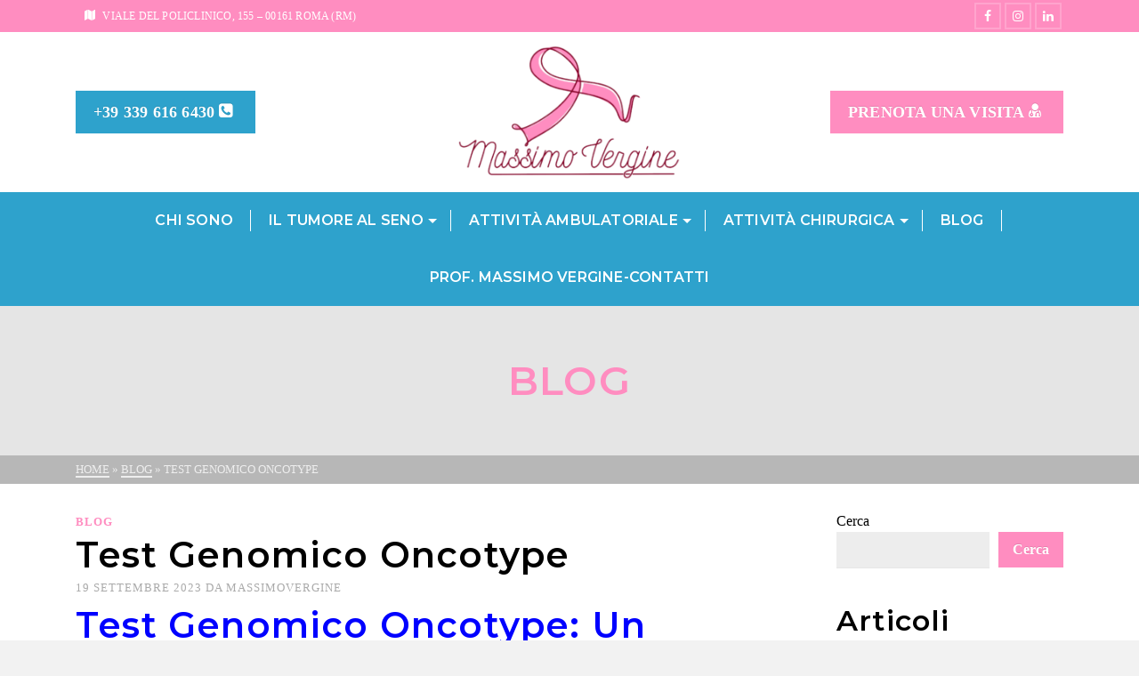

--- FILE ---
content_type: text/html; charset=UTF-8
request_url: https://massimovergine.it/2023/09/19/test-genomico-oncotype/
body_size: 24256
content:
<!DOCTYPE html>
<html class="no-js" lang="it-IT" itemtype="https://schema.org/Blog" itemscope>
<head>
	<meta charset="UTF-8">
	<link rel="profile" href="https://gmpg.org/xfn/11">
	<meta name="viewport" content="width=device-width, initial-scale=1.0">
	<meta http-equiv="X-UA-Compatible" content="IE=edge">
	<script>(function(html){html.className = html.className.replace(/\bno-js\b/,'js')})(document.documentElement);</script>
<meta name='robots' content='index, follow, max-image-preview:large, max-snippet:-1, max-video-preview:-1' />

	<!-- This site is optimized with the Yoast SEO plugin v26.7 - https://yoast.com/wordpress/plugins/seo/ -->
	<title>Test Genomico Oncotype - Prof. Massimo Vergine</title>
	<meta name="description" content="Il test genomico Oncotype rappresenta un importante passo avanti nella cura personalizzata del tumore al seno .Vediamo le indicazioni" />
	<link rel="canonical" href="https://massimovergine.it/2023/09/19/test-genomico-oncotype/" />
	<meta property="og:locale" content="it_IT" />
	<meta property="og:type" content="article" />
	<meta property="og:title" content="Test Genomico Oncotype - Prof. Massimo Vergine" />
	<meta property="og:description" content="Il test genomico Oncotype rappresenta un importante passo avanti nella cura personalizzata del tumore al seno .Vediamo le indicazioni" />
	<meta property="og:url" content="https://massimovergine.it/2023/09/19/test-genomico-oncotype/" />
	<meta property="og:site_name" content="Prof. Massimo Vergine" />
	<meta property="article:published_time" content="2023-09-19T19:29:55+00:00" />
	<meta property="article:modified_time" content="2025-01-02T15:26:05+00:00" />
	<meta property="og:image" content="http://massimovergine.it/wp-content/uploads/2023/09/oncotype.jpg" />
	<meta property="og:image:width" content="600" />
	<meta property="og:image:height" content="337" />
	<meta property="og:image:type" content="image/jpeg" />
	<meta name="author" content="massimovergine" />
	<meta name="twitter:card" content="summary_large_image" />
	<meta name="twitter:label1" content="Scritto da" />
	<meta name="twitter:data1" content="massimovergine" />
	<meta name="twitter:label2" content="Tempo di lettura stimato" />
	<meta name="twitter:data2" content="4 minuti" />
	<script type="application/ld+json" class="yoast-schema-graph">{"@context":"https://schema.org","@graph":[{"@type":"Article","@id":"https://massimovergine.it/2023/09/19/test-genomico-oncotype/#article","isPartOf":{"@id":"https://massimovergine.it/2023/09/19/test-genomico-oncotype/"},"author":{"name":"massimovergine","@id":"https://massimovergine.it/#/schema/person/e8e513e1df22358c457458fbb8e2bcc3"},"headline":"Test Genomico Oncotype","datePublished":"2023-09-19T19:29:55+00:00","dateModified":"2025-01-02T15:26:05+00:00","mainEntityOfPage":{"@id":"https://massimovergine.it/2023/09/19/test-genomico-oncotype/"},"wordCount":944,"commentCount":0,"publisher":{"@id":"https://massimovergine.it/#organization"},"image":{"@id":"https://massimovergine.it/2023/09/19/test-genomico-oncotype/#primaryimage"},"thumbnailUrl":"https://massimovergine.it/wp-content/uploads/2023/09/oncotype.jpg","keywords":["oncotype"],"articleSection":["blog"],"inLanguage":"it-IT","potentialAction":[{"@type":"CommentAction","name":"Comment","target":["https://massimovergine.it/2023/09/19/test-genomico-oncotype/#respond"]}]},{"@type":"WebPage","@id":"https://massimovergine.it/2023/09/19/test-genomico-oncotype/","url":"https://massimovergine.it/2023/09/19/test-genomico-oncotype/","name":"Test Genomico Oncotype - Prof. Massimo Vergine","isPartOf":{"@id":"https://massimovergine.it/#website"},"primaryImageOfPage":{"@id":"https://massimovergine.it/2023/09/19/test-genomico-oncotype/#primaryimage"},"image":{"@id":"https://massimovergine.it/2023/09/19/test-genomico-oncotype/#primaryimage"},"thumbnailUrl":"https://massimovergine.it/wp-content/uploads/2023/09/oncotype.jpg","datePublished":"2023-09-19T19:29:55+00:00","dateModified":"2025-01-02T15:26:05+00:00","description":"Il test genomico Oncotype rappresenta un importante passo avanti nella cura personalizzata del tumore al seno .Vediamo le indicazioni","breadcrumb":{"@id":"https://massimovergine.it/2023/09/19/test-genomico-oncotype/#breadcrumb"},"inLanguage":"it-IT","potentialAction":[{"@type":"ReadAction","target":["https://massimovergine.it/2023/09/19/test-genomico-oncotype/"]}]},{"@type":"ImageObject","inLanguage":"it-IT","@id":"https://massimovergine.it/2023/09/19/test-genomico-oncotype/#primaryimage","url":"https://massimovergine.it/wp-content/uploads/2023/09/oncotype.jpg","contentUrl":"https://massimovergine.it/wp-content/uploads/2023/09/oncotype.jpg","width":600,"height":337,"caption":"test genomico oncotype"},{"@type":"BreadcrumbList","@id":"https://massimovergine.it/2023/09/19/test-genomico-oncotype/#breadcrumb","itemListElement":[{"@type":"ListItem","position":1,"name":"Home","item":"https://massimovergine.it/"},{"@type":"ListItem","position":2,"name":"Test Genomico Oncotype"}]},{"@type":"WebSite","@id":"https://massimovergine.it/#website","url":"https://massimovergine.it/","name":"Prof. Massimo Vergine","description":"Chirurgo Senologo Roma","publisher":{"@id":"https://massimovergine.it/#organization"},"potentialAction":[{"@type":"SearchAction","target":{"@type":"EntryPoint","urlTemplate":"https://massimovergine.it/?s={search_term_string}"},"query-input":{"@type":"PropertyValueSpecification","valueRequired":true,"valueName":"search_term_string"}}],"inLanguage":"it-IT"},{"@type":"Organization","@id":"https://massimovergine.it/#organization","name":"Prof. Massimo Vergine","url":"https://massimovergine.it/","logo":{"@type":"ImageObject","inLanguage":"it-IT","@id":"https://massimovergine.it/#/schema/logo/image/","url":"https://massimovergine.it/wp-content/uploads/2023/05/logo-dott.-Massimo-Vergine.png","contentUrl":"https://massimovergine.it/wp-content/uploads/2023/05/logo-dott.-Massimo-Vergine.png","width":600,"height":350,"caption":"Prof. Massimo Vergine"},"image":{"@id":"https://massimovergine.it/#/schema/logo/image/"}},{"@type":"Person","@id":"https://massimovergine.it/#/schema/person/e8e513e1df22358c457458fbb8e2bcc3","name":"massimovergine","image":{"@type":"ImageObject","inLanguage":"it-IT","@id":"https://massimovergine.it/#/schema/person/image/","url":"https://secure.gravatar.com/avatar/12ee388c428eb98da49be9bfb05afda14d845893c41e430a6fc7529f709c8d62?s=96&d=mm&r=g","contentUrl":"https://secure.gravatar.com/avatar/12ee388c428eb98da49be9bfb05afda14d845893c41e430a6fc7529f709c8d62?s=96&d=mm&r=g","caption":"massimovergine"},"url":"https://massimovergine.it/author/massimovergine/"}]}</script>
	<!-- / Yoast SEO plugin. -->


<link rel='dns-prefetch' href='//fonts.googleapis.com' />
<link rel="alternate" type="application/rss+xml" title="Prof. Massimo Vergine &raquo; Feed" href="https://massimovergine.it/feed/" />
<link rel="alternate" type="application/rss+xml" title="Prof. Massimo Vergine &raquo; Feed dei commenti" href="https://massimovergine.it/comments/feed/" />
<link rel="alternate" type="application/rss+xml" title="Prof. Massimo Vergine &raquo; Test Genomico Oncotype Feed dei commenti" href="https://massimovergine.it/2023/09/19/test-genomico-oncotype/feed/" />
<link rel="alternate" title="oEmbed (JSON)" type="application/json+oembed" href="https://massimovergine.it/wp-json/oembed/1.0/embed?url=https%3A%2F%2Fmassimovergine.it%2F2023%2F09%2F19%2Ftest-genomico-oncotype%2F" />
<link rel="alternate" title="oEmbed (XML)" type="text/xml+oembed" href="https://massimovergine.it/wp-json/oembed/1.0/embed?url=https%3A%2F%2Fmassimovergine.it%2F2023%2F09%2F19%2Ftest-genomico-oncotype%2F&#038;format=xml" />
<style id='wp-img-auto-sizes-contain-inline-css' type='text/css'>
img:is([sizes=auto i],[sizes^="auto," i]){contain-intrinsic-size:3000px 1500px}
/*# sourceURL=wp-img-auto-sizes-contain-inline-css */
</style>
<style id='wp-emoji-styles-inline-css' type='text/css'>

	img.wp-smiley, img.emoji {
		display: inline !important;
		border: none !important;
		box-shadow: none !important;
		height: 1em !important;
		width: 1em !important;
		margin: 0 0.07em !important;
		vertical-align: -0.1em !important;
		background: none !important;
		padding: 0 !important;
	}
/*# sourceURL=wp-emoji-styles-inline-css */
</style>
<style id='wp-block-library-inline-css' type='text/css'>
:root{--wp-block-synced-color:#7a00df;--wp-block-synced-color--rgb:122,0,223;--wp-bound-block-color:var(--wp-block-synced-color);--wp-editor-canvas-background:#ddd;--wp-admin-theme-color:#007cba;--wp-admin-theme-color--rgb:0,124,186;--wp-admin-theme-color-darker-10:#006ba1;--wp-admin-theme-color-darker-10--rgb:0,107,160.5;--wp-admin-theme-color-darker-20:#005a87;--wp-admin-theme-color-darker-20--rgb:0,90,135;--wp-admin-border-width-focus:2px}@media (min-resolution:192dpi){:root{--wp-admin-border-width-focus:1.5px}}.wp-element-button{cursor:pointer}:root .has-very-light-gray-background-color{background-color:#eee}:root .has-very-dark-gray-background-color{background-color:#313131}:root .has-very-light-gray-color{color:#eee}:root .has-very-dark-gray-color{color:#313131}:root .has-vivid-green-cyan-to-vivid-cyan-blue-gradient-background{background:linear-gradient(135deg,#00d084,#0693e3)}:root .has-purple-crush-gradient-background{background:linear-gradient(135deg,#34e2e4,#4721fb 50%,#ab1dfe)}:root .has-hazy-dawn-gradient-background{background:linear-gradient(135deg,#faaca8,#dad0ec)}:root .has-subdued-olive-gradient-background{background:linear-gradient(135deg,#fafae1,#67a671)}:root .has-atomic-cream-gradient-background{background:linear-gradient(135deg,#fdd79a,#004a59)}:root .has-nightshade-gradient-background{background:linear-gradient(135deg,#330968,#31cdcf)}:root .has-midnight-gradient-background{background:linear-gradient(135deg,#020381,#2874fc)}:root{--wp--preset--font-size--normal:16px;--wp--preset--font-size--huge:42px}.has-regular-font-size{font-size:1em}.has-larger-font-size{font-size:2.625em}.has-normal-font-size{font-size:var(--wp--preset--font-size--normal)}.has-huge-font-size{font-size:var(--wp--preset--font-size--huge)}.has-text-align-center{text-align:center}.has-text-align-left{text-align:left}.has-text-align-right{text-align:right}.has-fit-text{white-space:nowrap!important}#end-resizable-editor-section{display:none}.aligncenter{clear:both}.items-justified-left{justify-content:flex-start}.items-justified-center{justify-content:center}.items-justified-right{justify-content:flex-end}.items-justified-space-between{justify-content:space-between}.screen-reader-text{border:0;clip-path:inset(50%);height:1px;margin:-1px;overflow:hidden;padding:0;position:absolute;width:1px;word-wrap:normal!important}.screen-reader-text:focus{background-color:#ddd;clip-path:none;color:#444;display:block;font-size:1em;height:auto;left:5px;line-height:normal;padding:15px 23px 14px;text-decoration:none;top:5px;width:auto;z-index:100000}html :where(.has-border-color){border-style:solid}html :where([style*=border-top-color]){border-top-style:solid}html :where([style*=border-right-color]){border-right-style:solid}html :where([style*=border-bottom-color]){border-bottom-style:solid}html :where([style*=border-left-color]){border-left-style:solid}html :where([style*=border-width]){border-style:solid}html :where([style*=border-top-width]){border-top-style:solid}html :where([style*=border-right-width]){border-right-style:solid}html :where([style*=border-bottom-width]){border-bottom-style:solid}html :where([style*=border-left-width]){border-left-style:solid}html :where(img[class*=wp-image-]){height:auto;max-width:100%}:where(figure){margin:0 0 1em}html :where(.is-position-sticky){--wp-admin--admin-bar--position-offset:var(--wp-admin--admin-bar--height,0px)}@media screen and (max-width:600px){html :where(.is-position-sticky){--wp-admin--admin-bar--position-offset:0px}}

/*# sourceURL=wp-block-library-inline-css */
</style><style id='wp-block-archives-inline-css' type='text/css'>
.wp-block-archives{box-sizing:border-box}.wp-block-archives-dropdown label{display:block}
/*# sourceURL=https://massimovergine.it/wp-includes/blocks/archives/style.min.css */
</style>
<style id='wp-block-categories-inline-css' type='text/css'>
.wp-block-categories{box-sizing:border-box}.wp-block-categories.alignleft{margin-right:2em}.wp-block-categories.alignright{margin-left:2em}.wp-block-categories.wp-block-categories-dropdown.aligncenter{text-align:center}.wp-block-categories .wp-block-categories__label{display:block;width:100%}
/*# sourceURL=https://massimovergine.it/wp-includes/blocks/categories/style.min.css */
</style>
<style id='wp-block-heading-inline-css' type='text/css'>
h1:where(.wp-block-heading).has-background,h2:where(.wp-block-heading).has-background,h3:where(.wp-block-heading).has-background,h4:where(.wp-block-heading).has-background,h5:where(.wp-block-heading).has-background,h6:where(.wp-block-heading).has-background{padding:1.25em 2.375em}h1.has-text-align-left[style*=writing-mode]:where([style*=vertical-lr]),h1.has-text-align-right[style*=writing-mode]:where([style*=vertical-rl]),h2.has-text-align-left[style*=writing-mode]:where([style*=vertical-lr]),h2.has-text-align-right[style*=writing-mode]:where([style*=vertical-rl]),h3.has-text-align-left[style*=writing-mode]:where([style*=vertical-lr]),h3.has-text-align-right[style*=writing-mode]:where([style*=vertical-rl]),h4.has-text-align-left[style*=writing-mode]:where([style*=vertical-lr]),h4.has-text-align-right[style*=writing-mode]:where([style*=vertical-rl]),h5.has-text-align-left[style*=writing-mode]:where([style*=vertical-lr]),h5.has-text-align-right[style*=writing-mode]:where([style*=vertical-rl]),h6.has-text-align-left[style*=writing-mode]:where([style*=vertical-lr]),h6.has-text-align-right[style*=writing-mode]:where([style*=vertical-rl]){rotate:180deg}
/*# sourceURL=https://massimovergine.it/wp-includes/blocks/heading/style.min.css */
</style>
<style id='wp-block-latest-posts-inline-css' type='text/css'>
.wp-block-latest-posts{box-sizing:border-box}.wp-block-latest-posts.alignleft{margin-right:2em}.wp-block-latest-posts.alignright{margin-left:2em}.wp-block-latest-posts.wp-block-latest-posts__list{list-style:none}.wp-block-latest-posts.wp-block-latest-posts__list li{clear:both;overflow-wrap:break-word}.wp-block-latest-posts.is-grid{display:flex;flex-wrap:wrap}.wp-block-latest-posts.is-grid li{margin:0 1.25em 1.25em 0;width:100%}@media (min-width:600px){.wp-block-latest-posts.columns-2 li{width:calc(50% - .625em)}.wp-block-latest-posts.columns-2 li:nth-child(2n){margin-right:0}.wp-block-latest-posts.columns-3 li{width:calc(33.33333% - .83333em)}.wp-block-latest-posts.columns-3 li:nth-child(3n){margin-right:0}.wp-block-latest-posts.columns-4 li{width:calc(25% - .9375em)}.wp-block-latest-posts.columns-4 li:nth-child(4n){margin-right:0}.wp-block-latest-posts.columns-5 li{width:calc(20% - 1em)}.wp-block-latest-posts.columns-5 li:nth-child(5n){margin-right:0}.wp-block-latest-posts.columns-6 li{width:calc(16.66667% - 1.04167em)}.wp-block-latest-posts.columns-6 li:nth-child(6n){margin-right:0}}:root :where(.wp-block-latest-posts.is-grid){padding:0}:root :where(.wp-block-latest-posts.wp-block-latest-posts__list){padding-left:0}.wp-block-latest-posts__post-author,.wp-block-latest-posts__post-date{display:block;font-size:.8125em}.wp-block-latest-posts__post-excerpt,.wp-block-latest-posts__post-full-content{margin-bottom:1em;margin-top:.5em}.wp-block-latest-posts__featured-image a{display:inline-block}.wp-block-latest-posts__featured-image img{height:auto;max-width:100%;width:auto}.wp-block-latest-posts__featured-image.alignleft{float:left;margin-right:1em}.wp-block-latest-posts__featured-image.alignright{float:right;margin-left:1em}.wp-block-latest-posts__featured-image.aligncenter{margin-bottom:1em;text-align:center}
/*# sourceURL=https://massimovergine.it/wp-includes/blocks/latest-posts/style.min.css */
</style>
<style id='wp-block-search-inline-css' type='text/css'>
.wp-block-search__button{margin-left:10px;word-break:normal}.wp-block-search__button.has-icon{line-height:0}.wp-block-search__button svg{height:1.25em;min-height:24px;min-width:24px;width:1.25em;fill:currentColor;vertical-align:text-bottom}:where(.wp-block-search__button){border:1px solid #ccc;padding:6px 10px}.wp-block-search__inside-wrapper{display:flex;flex:auto;flex-wrap:nowrap;max-width:100%}.wp-block-search__label{width:100%}.wp-block-search.wp-block-search__button-only .wp-block-search__button{box-sizing:border-box;display:flex;flex-shrink:0;justify-content:center;margin-left:0;max-width:100%}.wp-block-search.wp-block-search__button-only .wp-block-search__inside-wrapper{min-width:0!important;transition-property:width}.wp-block-search.wp-block-search__button-only .wp-block-search__input{flex-basis:100%;transition-duration:.3s}.wp-block-search.wp-block-search__button-only.wp-block-search__searchfield-hidden,.wp-block-search.wp-block-search__button-only.wp-block-search__searchfield-hidden .wp-block-search__inside-wrapper{overflow:hidden}.wp-block-search.wp-block-search__button-only.wp-block-search__searchfield-hidden .wp-block-search__input{border-left-width:0!important;border-right-width:0!important;flex-basis:0;flex-grow:0;margin:0;min-width:0!important;padding-left:0!important;padding-right:0!important;width:0!important}:where(.wp-block-search__input){appearance:none;border:1px solid #949494;flex-grow:1;font-family:inherit;font-size:inherit;font-style:inherit;font-weight:inherit;letter-spacing:inherit;line-height:inherit;margin-left:0;margin-right:0;min-width:3rem;padding:8px;text-decoration:unset!important;text-transform:inherit}:where(.wp-block-search__button-inside .wp-block-search__inside-wrapper){background-color:#fff;border:1px solid #949494;box-sizing:border-box;padding:4px}:where(.wp-block-search__button-inside .wp-block-search__inside-wrapper) .wp-block-search__input{border:none;border-radius:0;padding:0 4px}:where(.wp-block-search__button-inside .wp-block-search__inside-wrapper) .wp-block-search__input:focus{outline:none}:where(.wp-block-search__button-inside .wp-block-search__inside-wrapper) :where(.wp-block-search__button){padding:4px 8px}.wp-block-search.aligncenter .wp-block-search__inside-wrapper{margin:auto}.wp-block[data-align=right] .wp-block-search.wp-block-search__button-only .wp-block-search__inside-wrapper{float:right}
/*# sourceURL=https://massimovergine.it/wp-includes/blocks/search/style.min.css */
</style>
<style id='wp-block-group-inline-css' type='text/css'>
.wp-block-group{box-sizing:border-box}:where(.wp-block-group.wp-block-group-is-layout-constrained){position:relative}
/*# sourceURL=https://massimovergine.it/wp-includes/blocks/group/style.min.css */
</style>
<style id='global-styles-inline-css' type='text/css'>
:root{--wp--preset--aspect-ratio--square: 1;--wp--preset--aspect-ratio--4-3: 4/3;--wp--preset--aspect-ratio--3-4: 3/4;--wp--preset--aspect-ratio--3-2: 3/2;--wp--preset--aspect-ratio--2-3: 2/3;--wp--preset--aspect-ratio--16-9: 16/9;--wp--preset--aspect-ratio--9-16: 9/16;--wp--preset--color--black: #000;--wp--preset--color--cyan-bluish-gray: #abb8c3;--wp--preset--color--white: #fff;--wp--preset--color--pale-pink: #f78da7;--wp--preset--color--vivid-red: #cf2e2e;--wp--preset--color--luminous-vivid-orange: #ff6900;--wp--preset--color--luminous-vivid-amber: #fcb900;--wp--preset--color--light-green-cyan: #7bdcb5;--wp--preset--color--vivid-green-cyan: #00d084;--wp--preset--color--pale-cyan-blue: #8ed1fc;--wp--preset--color--vivid-cyan-blue: #0693e3;--wp--preset--color--vivid-purple: #9b51e0;--wp--preset--color--ascend-primary: #ff8dc0;--wp--preset--color--ascend-primary-light: #ffa1d4;--wp--preset--color--very-light-gray: #eee;--wp--preset--color--very-dark-gray: #444;--wp--preset--gradient--vivid-cyan-blue-to-vivid-purple: linear-gradient(135deg,rgb(6,147,227) 0%,rgb(155,81,224) 100%);--wp--preset--gradient--light-green-cyan-to-vivid-green-cyan: linear-gradient(135deg,rgb(122,220,180) 0%,rgb(0,208,130) 100%);--wp--preset--gradient--luminous-vivid-amber-to-luminous-vivid-orange: linear-gradient(135deg,rgb(252,185,0) 0%,rgb(255,105,0) 100%);--wp--preset--gradient--luminous-vivid-orange-to-vivid-red: linear-gradient(135deg,rgb(255,105,0) 0%,rgb(207,46,46) 100%);--wp--preset--gradient--very-light-gray-to-cyan-bluish-gray: linear-gradient(135deg,rgb(238,238,238) 0%,rgb(169,184,195) 100%);--wp--preset--gradient--cool-to-warm-spectrum: linear-gradient(135deg,rgb(74,234,220) 0%,rgb(151,120,209) 20%,rgb(207,42,186) 40%,rgb(238,44,130) 60%,rgb(251,105,98) 80%,rgb(254,248,76) 100%);--wp--preset--gradient--blush-light-purple: linear-gradient(135deg,rgb(255,206,236) 0%,rgb(152,150,240) 100%);--wp--preset--gradient--blush-bordeaux: linear-gradient(135deg,rgb(254,205,165) 0%,rgb(254,45,45) 50%,rgb(107,0,62) 100%);--wp--preset--gradient--luminous-dusk: linear-gradient(135deg,rgb(255,203,112) 0%,rgb(199,81,192) 50%,rgb(65,88,208) 100%);--wp--preset--gradient--pale-ocean: linear-gradient(135deg,rgb(255,245,203) 0%,rgb(182,227,212) 50%,rgb(51,167,181) 100%);--wp--preset--gradient--electric-grass: linear-gradient(135deg,rgb(202,248,128) 0%,rgb(113,206,126) 100%);--wp--preset--gradient--midnight: linear-gradient(135deg,rgb(2,3,129) 0%,rgb(40,116,252) 100%);--wp--preset--font-size--small: 13px;--wp--preset--font-size--medium: 20px;--wp--preset--font-size--large: 36px;--wp--preset--font-size--x-large: 42px;--wp--preset--spacing--20: 0.44rem;--wp--preset--spacing--30: 0.67rem;--wp--preset--spacing--40: 1rem;--wp--preset--spacing--50: 1.5rem;--wp--preset--spacing--60: 2.25rem;--wp--preset--spacing--70: 3.38rem;--wp--preset--spacing--80: 5.06rem;--wp--preset--shadow--natural: 6px 6px 9px rgba(0, 0, 0, 0.2);--wp--preset--shadow--deep: 12px 12px 50px rgba(0, 0, 0, 0.4);--wp--preset--shadow--sharp: 6px 6px 0px rgba(0, 0, 0, 0.2);--wp--preset--shadow--outlined: 6px 6px 0px -3px rgb(255, 255, 255), 6px 6px rgb(0, 0, 0);--wp--preset--shadow--crisp: 6px 6px 0px rgb(0, 0, 0);}:where(.is-layout-flex){gap: 0.5em;}:where(.is-layout-grid){gap: 0.5em;}body .is-layout-flex{display: flex;}.is-layout-flex{flex-wrap: wrap;align-items: center;}.is-layout-flex > :is(*, div){margin: 0;}body .is-layout-grid{display: grid;}.is-layout-grid > :is(*, div){margin: 0;}:where(.wp-block-columns.is-layout-flex){gap: 2em;}:where(.wp-block-columns.is-layout-grid){gap: 2em;}:where(.wp-block-post-template.is-layout-flex){gap: 1.25em;}:where(.wp-block-post-template.is-layout-grid){gap: 1.25em;}.has-black-color{color: var(--wp--preset--color--black) !important;}.has-cyan-bluish-gray-color{color: var(--wp--preset--color--cyan-bluish-gray) !important;}.has-white-color{color: var(--wp--preset--color--white) !important;}.has-pale-pink-color{color: var(--wp--preset--color--pale-pink) !important;}.has-vivid-red-color{color: var(--wp--preset--color--vivid-red) !important;}.has-luminous-vivid-orange-color{color: var(--wp--preset--color--luminous-vivid-orange) !important;}.has-luminous-vivid-amber-color{color: var(--wp--preset--color--luminous-vivid-amber) !important;}.has-light-green-cyan-color{color: var(--wp--preset--color--light-green-cyan) !important;}.has-vivid-green-cyan-color{color: var(--wp--preset--color--vivid-green-cyan) !important;}.has-pale-cyan-blue-color{color: var(--wp--preset--color--pale-cyan-blue) !important;}.has-vivid-cyan-blue-color{color: var(--wp--preset--color--vivid-cyan-blue) !important;}.has-vivid-purple-color{color: var(--wp--preset--color--vivid-purple) !important;}.has-black-background-color{background-color: var(--wp--preset--color--black) !important;}.has-cyan-bluish-gray-background-color{background-color: var(--wp--preset--color--cyan-bluish-gray) !important;}.has-white-background-color{background-color: var(--wp--preset--color--white) !important;}.has-pale-pink-background-color{background-color: var(--wp--preset--color--pale-pink) !important;}.has-vivid-red-background-color{background-color: var(--wp--preset--color--vivid-red) !important;}.has-luminous-vivid-orange-background-color{background-color: var(--wp--preset--color--luminous-vivid-orange) !important;}.has-luminous-vivid-amber-background-color{background-color: var(--wp--preset--color--luminous-vivid-amber) !important;}.has-light-green-cyan-background-color{background-color: var(--wp--preset--color--light-green-cyan) !important;}.has-vivid-green-cyan-background-color{background-color: var(--wp--preset--color--vivid-green-cyan) !important;}.has-pale-cyan-blue-background-color{background-color: var(--wp--preset--color--pale-cyan-blue) !important;}.has-vivid-cyan-blue-background-color{background-color: var(--wp--preset--color--vivid-cyan-blue) !important;}.has-vivid-purple-background-color{background-color: var(--wp--preset--color--vivid-purple) !important;}.has-black-border-color{border-color: var(--wp--preset--color--black) !important;}.has-cyan-bluish-gray-border-color{border-color: var(--wp--preset--color--cyan-bluish-gray) !important;}.has-white-border-color{border-color: var(--wp--preset--color--white) !important;}.has-pale-pink-border-color{border-color: var(--wp--preset--color--pale-pink) !important;}.has-vivid-red-border-color{border-color: var(--wp--preset--color--vivid-red) !important;}.has-luminous-vivid-orange-border-color{border-color: var(--wp--preset--color--luminous-vivid-orange) !important;}.has-luminous-vivid-amber-border-color{border-color: var(--wp--preset--color--luminous-vivid-amber) !important;}.has-light-green-cyan-border-color{border-color: var(--wp--preset--color--light-green-cyan) !important;}.has-vivid-green-cyan-border-color{border-color: var(--wp--preset--color--vivid-green-cyan) !important;}.has-pale-cyan-blue-border-color{border-color: var(--wp--preset--color--pale-cyan-blue) !important;}.has-vivid-cyan-blue-border-color{border-color: var(--wp--preset--color--vivid-cyan-blue) !important;}.has-vivid-purple-border-color{border-color: var(--wp--preset--color--vivid-purple) !important;}.has-vivid-cyan-blue-to-vivid-purple-gradient-background{background: var(--wp--preset--gradient--vivid-cyan-blue-to-vivid-purple) !important;}.has-light-green-cyan-to-vivid-green-cyan-gradient-background{background: var(--wp--preset--gradient--light-green-cyan-to-vivid-green-cyan) !important;}.has-luminous-vivid-amber-to-luminous-vivid-orange-gradient-background{background: var(--wp--preset--gradient--luminous-vivid-amber-to-luminous-vivid-orange) !important;}.has-luminous-vivid-orange-to-vivid-red-gradient-background{background: var(--wp--preset--gradient--luminous-vivid-orange-to-vivid-red) !important;}.has-very-light-gray-to-cyan-bluish-gray-gradient-background{background: var(--wp--preset--gradient--very-light-gray-to-cyan-bluish-gray) !important;}.has-cool-to-warm-spectrum-gradient-background{background: var(--wp--preset--gradient--cool-to-warm-spectrum) !important;}.has-blush-light-purple-gradient-background{background: var(--wp--preset--gradient--blush-light-purple) !important;}.has-blush-bordeaux-gradient-background{background: var(--wp--preset--gradient--blush-bordeaux) !important;}.has-luminous-dusk-gradient-background{background: var(--wp--preset--gradient--luminous-dusk) !important;}.has-pale-ocean-gradient-background{background: var(--wp--preset--gradient--pale-ocean) !important;}.has-electric-grass-gradient-background{background: var(--wp--preset--gradient--electric-grass) !important;}.has-midnight-gradient-background{background: var(--wp--preset--gradient--midnight) !important;}.has-small-font-size{font-size: var(--wp--preset--font-size--small) !important;}.has-medium-font-size{font-size: var(--wp--preset--font-size--medium) !important;}.has-large-font-size{font-size: var(--wp--preset--font-size--large) !important;}.has-x-large-font-size{font-size: var(--wp--preset--font-size--x-large) !important;}
/*# sourceURL=global-styles-inline-css */
</style>

<style id='classic-theme-styles-inline-css' type='text/css'>
/*! This file is auto-generated */
.wp-block-button__link{color:#fff;background-color:#32373c;border-radius:9999px;box-shadow:none;text-decoration:none;padding:calc(.667em + 2px) calc(1.333em + 2px);font-size:1.125em}.wp-block-file__button{background:#32373c;color:#fff;text-decoration:none}
/*# sourceURL=/wp-includes/css/classic-themes.min.css */
</style>
<link rel='stylesheet' id='contact-form-7-css' href='https://massimovergine.it/wp-content/plugins/contact-form-7/includes/css/styles.css?x44318' type='text/css' media='all' />
<link rel='stylesheet' id='kadence_share_css-css' href='https://massimovergine.it/wp-content/plugins/kadence-simple-share/assets/css/kt-social.css?x44318' type='text/css' media='all' />
<link rel='stylesheet' id='kadence_slider_css-css' href='https://massimovergine.it/wp-content/plugins/kadence-slider/css/ksp.css?x44318' type='text/css' media='all' />
<link rel='stylesheet' id='ascend_main-css' href='https://massimovergine.it/wp-content/themes/ascend_premium/assets/css/ascend.css?x44318' type='text/css' media='all' />
<link rel='stylesheet' id='ascend_posttype-css' href='https://massimovergine.it/wp-content/themes/ascend_premium/assets/css/ascend_posttype.css?x44318' type='text/css' media='all' />
<link rel='stylesheet' id='ascend_pb-css' href='https://massimovergine.it/wp-content/themes/ascend_premium/assets/css/ascend_pb.css?x44318' type='text/css' media='all' />
<link rel='stylesheet' id='ascend_icons-css' href='https://massimovergine.it/wp-content/themes/ascend_premium/assets/css/ascend_icons.css?x44318' type='text/css' media='all' />
<link rel='stylesheet' id='redux-google-fonts-ascend-css' href='https://fonts.googleapis.com/css?family=Source+Sans+Pro%3A400%7CMontserrat%3A600%2C400%2C500&#038;subset=latin&#038;ver=6.9' type='text/css' media='all' />
<link rel='stylesheet' id='redux-google-fonts-kadence_slider-css' href='https://fonts.googleapis.com/css?family=Raleway%3A800%2C600%2C400%2C300%2C200&#038;ver=6.9' type='text/css' media='all' />
<script type="text/javascript" src="https://massimovergine.it/wp-content/themes/ascend_premium/assets/js/vendor/custom-modernizer-min.js?x44318" id="modernizrc-js"></script>
<script type="text/javascript" src="https://massimovergine.it/wp-includes/js/jquery/jquery.min.js?x44318" id="jquery-core-js"></script>
<script type="text/javascript" src="https://massimovergine.it/wp-includes/js/jquery/jquery-migrate.min.js?x44318" id="jquery-migrate-js"></script>
<link rel="https://api.w.org/" href="https://massimovergine.it/wp-json/" /><link rel="alternate" title="JSON" type="application/json" href="https://massimovergine.it/wp-json/wp/v2/posts/1326" /><link rel="EditURI" type="application/rsd+xml" title="RSD" href="https://massimovergine.it/xmlrpc.php?rsd" />
<meta name="generator" content="WordPress 6.9" />
<link rel='shortlink' href='https://massimovergine.it/?p=1326' />
<script type="text/javascript">var light_error = "L'immagine non può essere caricata.", light_of = "%curr% di %total%";</script><!-- Start cookieyes banner --> <script id="cookieyes" type="text/javascript" src="https://cdn-cookieyes.com/client_data/69d4aaba531eec4bd2dade6d/script.js"></script> <!-- End cookieyes banner -->

<meta name="google-site-verification" content="ZpUdB6PYayQhVvN827l62R4uM4wydSZI4sULg73BLgI" />

<!-- Google tag (gtag.js) -->
<script async src="https://www.googletagmanager.com/gtag/js?id=G-DBZVXHZ7XS"></script>
<script>
  window.dataLayer = window.dataLayer || [];
  function gtag(){dataLayer.push(arguments);}
  gtag('js', new Date());

  gtag('config', 'G-DBZVXHZ7XS');
</script>
<style type="text/css" id="kt-custom-css">a, .primary-color, .postlist article .entry-content a.more-link:hover,.widget_price_filter .price_slider_amount .button, .product .product_meta a:hover, .star-rating, .above-footer-widgets a:not(.button):hover, .sidebar a:not(.button):hover, .elementor-widget-sidebar a:not(.button):hover, .footerclass a:hover, .posttags a:hover, .tagcloud a:hover, .kt_bc_nomargin #kadbreadcrumbs a:hover, #kadbreadcrumbs a:hover, .wp-pagenavi a:hover, .woocommerce-pagination ul.page-numbers li a:hover, .woocommerce-pagination ul.page-numbers li span:hover, .has-ascend-primary-color {color:#ff8dc0;} .comment-content a:not(.button):hover, .entry-content p a:not(.button):not(.select2-choice):not([data-rel="lightbox"]):hover, .kt_product_toggle_outer .toggle_grid:hover, .kt_product_toggle_outer .toggle_list:hover, .kt_product_toggle_outer .toggle_grid.toggle_active, .kt_product_toggle_outer .toggle_list.toggle_active, .product .product_meta a, .product .woocommerce-tabs .wc-tabs > li.active > a, .product .woocommerce-tabs .wc-tabs > li.active > a:hover, .product .woocommerce-tabs .wc-tabs > li.active > a:focus, #payment ul.wc_payment_methods li.wc_payment_method input[type=radio]:first-child:checked+label, .kt-woo-account-nav .woocommerce-MyAccount-navigation ul li.is-active a, a.added_to_cart, .widget_pages ul li.kt-drop-toggle > .kt-toggle-sub, .widget_categories ul li.kt-drop-toggle > .kt-toggle-sub, .widget_product_categories ul li.kt-drop-toggle > .kt-toggle-sub, .widget_recent_entries ul li a:hover ~ .kt-toggle-sub, .widget_recent_comments ul li a:hover ~ .kt-toggle-sub, .widget_archive ul li a:hover ~ .kt-toggle-sub, .widget_pages ul li a:hover ~ .kt-toggle-sub, .widget_categories ul li a:hover ~ .kt-toggle-sub, .widget_meta ul li a:hover ~ .kt-toggle-sub, .widget_product_categories ul li a:hover ~ .kt-toggle-sub,.kt-tabs.kt-tabs-style2 > li > a:hover, .kt-tabs > li.active > a, .kt-tabs > li.active > a:hover, .kt-tabs > li.active > a:focus, .kt_bc_nomargin #kadbreadcrumbs a:hover, #kadbreadcrumbs a:hover, .footerclass .menu li a:hover, .widget_recent_entries ul li a:hover, .posttags a:hover, .tagcloud a:hover,.widget_recent_comments ul li a:hover, .widget_archive ul li a:hover, .widget_pages ul li a:hover, .widget_categories ul li a:hover, .widget_meta ul li a:hover, .widget_product_categories ul li a:hover, .box-icon-item .icon-container .icon-left-highlight,.box-icon-item .icon-container .icon-right-highlight, .widget_pages ul li.current-cat > a, .widget_categories ul li.current-cat > a, .widget_product_categories ul li.current-cat > a, #payment ul.wc_payment_methods li.wc_payment_method input[type=radio]:first-child:checked + label:before, .wp-pagenavi .current, .wp-pagenavi a:hover, .kt-mobile-header-toggle .kt-extras-label.header-underscore-icon, .woocommerce-pagination ul.page-numbers li a.current, .woocommerce-pagination ul.page-numbers li span.current, .woocommerce-pagination ul.page-numbers li a:hover, .woocommerce-pagination ul.page-numbers li span:hover, .widget_layered_nav ul li.chosen a, .widget_layered_nav_filters ul li a, .widget_rating_filter ul li.chosen a, .variations .kad_radio_variations label.selectedValue, .variations .kad_radio_variations label:hover{border-color:#ff8dc0;} .kt-header-extras span.kt-cart-total, .btn, .button, .submit, button, input[type="submit"], .portfolio-loop-image-container .portfolio-hover-item .portfolio-overlay-color, .kt_product_toggle_outer .toggle_grid.toggle_active, .kt_product_toggle_outer .toggle_list.toggle_active, .product .woocommerce-tabs .wc-tabs > li.active > a, .product .woocommerce-tabs .wc-tabs > li.active > a:hover, .product .woocommerce-tabs .wc-tabs > li.active > a:focus, .product .woocommerce-tabs .wc-tabs:before, .woocommerce-info, .woocommerce-message, .woocommerce-noreviews, p.no-comments, .widget_pages ul li ul li.current-cat > a:before, .widget_categories ul li ul li.current-cat > a:before, .widget_product_categories ul li ul li.current-cat > a:before, .widget_pages ul li ul li a:hover:before, .widget_categories ul li ul li a:hover:before, .widget_product_categories ul li ul li a:hover:before, .kadence_recent_posts a.posts_widget_readmore:hover:before, .kt-accordion > .panel h5:after, .kt-tabs:before, .image_menu_overlay, .kadence_social_widget a:hover, .kt-tabs > li.active > a, .kt-tabs > li.active > a:hover, .kt-tabs > li.active > a:focus, .widget_pages ul li.current-cat > .count, .widget_categories ul li.current-cat > .count, .widget_product_categories ul li.current-cat > .count, .widget_recent_entries ul li a:hover ~ .count, .widget_recent_comments ul li a:hover ~ .count, .widget_archive ul li a:hover ~ .count, .widget_pages ul li a:hover ~ .count, .widget_categories ul li a:hover ~ .count, .widget_meta ul li a:hover ~ .count, .widget_product_categories ul li a:hover ~ .count, #payment ul.wc_payment_methods li.wc_payment_method input[type=radio]:first-child:checked + label:before, .select2-results .select2-highlighted, .wp-pagenavi .current, .kt-header-extras span.kt-cart-total, .kt-mobile-header-toggle span.kt-cart-total, .woocommerce-pagination ul.page-numbers li a.current, .woocommerce-pagination ul.page-numbers li span.current,.widget_price_filter .ui-slider .ui-slider-handle, .widget_layered_nav ul li.chosen span.count, .widget_layered_nav_filters ul li span.count, .variations .kad_radio_variations label.selectedValue, .box-icon-item .menu-icon-read-more .read-more-highlight, .select2-container--default .select2-results__option--highlighted[aria-selected], p.demo_store, .has-ascend-primary-background-color {background:#ff8dc0;}@media (max-width: 767px){.filter-set li a.selected {background:#ff8dc0;}} .has-ascend-primary-light-color {color:#ffa1d4} .has-ascend-primary-light-background-color{ background-color: #ffa1d4}.kad-header-height {height:180px;}.kt-header-position-above .header-sidewidth {width:38%;} .kt-header-position-above .header-logo-width {width:24%;}.kad-topbar-height {min-height:36px;}.kad-mobile-header-height {height:120px;}.titleclass .entry-title{font-size:45px;}@media (max-width: 768px) {.titleclass .entry-title{font-size:30px;}}.titleclass .subtitle{font-size:40px;}@media (max-width: 768px) {.titleclass .subtitle{font-size:20px;}}.titleclass .page-header  {height:200px;}@media (max-width: 768px) {.titleclass .page-header {height:200px;}}.product_item .product_archive_title {min-height:20px;}.second-navclass .sf-menu>li:after {background:#fff;}.kt-header-extras .kadence_social_widget a, .mobile-header-container .kt-mobile-header-toggle button {color:#444;} button.mobile-navigation-toggle .kt-mnt span {background:#444;} .kt-header-extras .kadence_social_widget a:hover{color:#fff;}.pop-modal-body .kt-woo-account-nav .kad-customer-name h5, .pop-modal-body .kt-woo-account-nav a, .pop-modal-body ul.product_list_widget li a:not(.remove), .pop-modal-body ul.product_list_widget {color:#fff;} .kt-mobile-menu form.search-form input[type="search"]::-webkit-input-placeholder {color:#fff;}.kt-mobile-menu form.search-form input[type="search"]:-ms-input-placeholder {color:#fff;}.kt-mobile-menu form.search-form input[type="search"]::-moz-placeholder {color:#fff;}.page-header {text-align:center;}.kt-header-extras #kad-head-cart-popup ul a:not(.remove), .kt-header-extras #kad-head-cart-popup ul .quantity, .kt-header-extras #kad-head-cart-popup ul li.empty, .kad-header-menu-inner .kt-header-extras .kt-woo-account-nav h5, .kad-relative-vertical-content .kt-header-extras .kt-woo-account-nav h5 {color:#000000;}.titleclass .entry-title, .titleclass .top-contain-title {text-transform:uppercase;}.titleclass .subtitle {text-transform:uppercase;}.mobile-top-icon-bar {min-height:36px;} .mobile-top-icon-bar a.top-icon-bar-link{line-height:36px;}.mobile-top-icon-bar a.top-icon-bar-link{font-size:18px;}.container-fullwidth .entry-content .aligncenter[class^=wp-block] { max-width:1140px}</style><link rel="icon" href="https://massimovergine.it/wp-content/uploads/2023/06/cropped-icon-massimovergine-1-32x32.webp?x44318" sizes="32x32" />
<link rel="icon" href="https://massimovergine.it/wp-content/uploads/2023/06/cropped-icon-massimovergine-1-192x192.webp?x44318" sizes="192x192" />
<link rel="apple-touch-icon" href="https://massimovergine.it/wp-content/uploads/2023/06/cropped-icon-massimovergine-1-180x180.webp?x44318" />
<meta name="msapplication-TileImage" content="https://massimovergine.it/wp-content/uploads/2023/06/cropped-icon-massimovergine-1-270x270.webp" />
		<style type="text/css" id="wp-custom-css">
			/* STILIZZA BANNER CONSENSO COOKIE */
.cky-consent-container {z-index: 999999999 !important;}

/* STILIZZA PULSANTE IMPOSTAZIONI COOKIES IN COOKIE POLICY */

    a.cky-banner-element {
        padding: 8px 30px;
        background: #F8F9FA;
        color: #444444;
        border: 1px solid #DEE2E6;
        box-sizing: border-box;
        border-radius: 2px;
        cursor: pointer;
}

.kadence_social_widget a {
	color:#fff;
}

/* CREA 2 O 3 RIGHE PER I MODULI DI CONTATTO */

.one-half,
.one-third {
position: relative;
margin-right: 4%;
float: left;
margin-bottom: 20px;

}

.one-half { width: 48%; }
.one-third { width: 30.66%; }

.last {
margin-right: 0 !important;
clear: right;
}

@media only screen and (max-width: 767px) {
.one-half, .one-third {
width: 100%;
margin-right: 0;
}
}

.footerclass a:hover {
	background-color:#e345b1;
	color:#fff !important;
}
.footer-widget-title:before {
	display:none;
}

/* FIXA WIDGET FOOTER DA MOBILE */
@media (max-width: 990px) {
.footercol1, .footercol2, .footercol3, .footercol4 {
    padding-bottom: 25px;
}
}

.imgrotonda {
	border-radius:200px
}		</style>
		<style type="text/css" title="dynamic-css" class="options-output">.mobile-top-icon-bar a.top-icon-bar-link{color:#ffffff;}.mobile-top-icon-bar{background-color:#ff8dc0;}.topbarclass{font-size:12px;}.titleclass{background-color:#e5e5e5;}.titleclass .top-contain-title{color:#ff8dc0;}.titleclass .subtitle, .titleclass .page-header-inner #kadbreadcrumbs, .titleclass .page-header-inner #kadbreadcrumbs a{color:#ffffff;}.product_item .product_archive_title{font-family:"Source Sans Pro";text-transform:none;line-height:20px;letter-spacing:1.2;font-weight:normal;font-style:600;color:#444444;font-size:15px;}.kad-topbar-flex-item, .kad-topbar-flex-item a, .kad-topbar-flex-item .kadence_social_widget a, .topbarclass .kt-woo-account-nav .kad-customer-name h5, .topbarclass .kt-mini-cart-refreash .total, #topbar .kt-header-extras p.woocommerce-mini-cart__empty-message{color:#ffffff;}.footerclass a, .footerclass, .footerclass h4, .footerclass h3, .footerclass h5{color:#ffffff;}.footerclass a:hover{color:#ff8dc0;}.footerclass .menu li a:hover{border-color:#ff8dc0;}.topbarclass, .topbarclass .sf-menu ul {background-color:#ff8dc0;}.footerclass, .footerclass .footer-widget-title span, body.body-style-bubbled .footerclass .footer-widget-title span{background-color:#2ea2cc;}h1, .h1class{font-family:Montserrat;line-height:40px;letter-spacing:1.2px;font-weight:600;font-style:normal;color:#000000;font-size:40px;}h2, .h2class{font-family:Montserrat;line-height:40px;letter-spacing:1.2px;font-weight:600;font-style:normal;color:#000000;font-size:32px;}h3{font-family:Montserrat;line-height:40px;letter-spacing:1.2px;font-weight:600;font-style:normal;color:#000000;font-size:28px;}h4{font-family:Montserrat;line-height:40px;letter-spacing:1.2px;font-weight:600;font-style:normal;color:#000000;font-size:24px;}h5{font-family:Montserrat;line-height:24px;letter-spacing:1.2px;font-weight:normal;font-style:normal;color:#000000;font-size:18px;}.titleclass .subtitle{font-family:Montserrat;letter-spacing:1.2px;font-weight:400;font-style:normal;}body{font-family:Georgia, serif;line-height:24px;letter-spacing:0px;font-weight:400;font-style:normal;color:#000000;font-size:16px;}.nav-main ul.sf-menu > li > a, .kad-header-menu-inner .kt-header-extras ul.sf-menu > li > a, .kad-header-menu-inner .kt-header-extras .kt-extras-label [class*="kt-icon-"], .kt-header-extras .sf-vertical > li > a{font-family:"Source Sans Pro";text-transform:uppercase;line-height:24px;letter-spacing:.2px;font-weight:400;font-style:normal;color:#444;font-size:16px;}.nav-main ul.sf-menu > li > a:hover, .nav-main ul.sf-menu > li.sfHover > a, .kt-header-extras .sf-vertical > li > a:hover{color:#000000;}button.mobile-navigation-toggle:hover .kt-mnt span{background:#000000;}.nav-main ul.sf-menu > li.current-menu-item > a{color:#000000;}.second-navclass{background-color:#2ea2cc;}.second-navclass .sf-menu > li > a{font-family:Montserrat;text-transform:uppercase;line-height:24px;letter-spacing:.2px;font-weight:600;font-style:normal;color:#fff;font-size:16px;}.second-navclass ul.sf-menu > li > a:hover, .second-navclass ul.sf-menu > li.sfHover > a, body.trans-header #wrapper .second-navclass ul.sf-menu > li > a:hover, body.trans-header #wrapper .second-navclass ul.sf-menu > li.sfHover > a{color:#ffffff;}.second-navclass ul.sf-menu > li > a:hover, .second-navclass ul.sf-menu > li.sfHover > a{background:#ff8dc0;}.second-navclass ul.sf-menu > li.current-menu-item > a, body.trans-header #wrapper .second-navclass ul.sf-menu > li.current-menu-item > a{color:#ffffff;}.second-navclass ul.sf-menu > li.current-menu-item > a{background:#ff8dc0;}.nav-main ul.sf-menu ul a, .second-navclass ul.sf-menu ul a, .kad-header-menu-inner .kt-header-extras .kt-woo-account-nav a, .kad-relative-vertical-content .kt-header-extras .kt-woo-account-nav a, .kt-header-extras p.woocommerce-mini-cart__empty-message{font-family:Montserrat;line-height:24px;letter-spacing:.2px;font-weight:500;color:#000000;font-size:15px;}.nav-main ul.sf-menu ul a:hover, .nav-main ul.sf-menu > li:not(.kt-lgmenu) ul li.sfHover > a, .nav-main ul.sf-menu ul li.current-menu-item > a, .second-navclass ul.sf-menu ul a:hover, .second-navclass ul.sf-menu li:not(.kt-lgmenu) ul li.sfHover > a, .second-navclass ul.sf-menu ul li.current-menu-item > a, .kad-header-menu-inner .kt-header-extras .kt-woo-account-nav a:hover, body.woocommerce-account .kad-header-menu-inner .kt-header-extras .kt-woo-account-nav li.is-active a, .kad-relative-vertical-content  .kt-header-extras .kt-woo-account-nav a:hover, body.woocommerce-account .kad-relative-vertical-content  .kt-header-extras .kt-woo-account-nav li.is-active a{color:#ff8dc0;}.mfp-slide #kt-mobile-menu, .mfp-slide #kt-mobile-cart, .mfp-slide #kt-mobile-account{background-color:#2ea2cc;}.kad-mobile-nav li a, .kad-mobile-nav li,.kt-mobile-menu form.search-form input[type="search"].search-field, .kt-mobile-menu form.search-form .search-submit,.mfp-slide #kt-mobile-account, .mfp-slide #kt-mobile-cart{font-family:Montserrat;text-transform:uppercase;line-height:30px;letter-spacing:.2px;font-weight:600;font-style:normal;color:#fff;font-size:16px;}.kad-mobile-nav li a:hover, .kad-mobile-nav li.current-menu-item > a{color:#ffffff;}.kad-mobile-nav li a:hover, .kad-mobile-nav li.current-menu-item > a{background:#ff8dc0;}</style></head>
<body class="wp-singular post-template-default single single-post postid-1326 single-format-standard wp-embed-responsive wp-theme-ascend_premium kad-header-position-above kt-showsub-indicator kt-topbar-enabled  body-style-normal none-trans-header not_ie">
		<div id="wrapper" class="container">
	<header id="kad-header-menu" class="headerclass-outer kt-header-position-above kt-header-layout-below-lg clearfix" data-sticky="none" data-shrink="0" data-start-height="180" data-shrink-height="100">
	<div class="outside-top-headerclass">
	<div class="kad-header-topbar-primary-outer">
 	<div id="topbar" class="topbarclass">
    <div class="container kad-topbar-height topbar-flex">
    	<div class="kt-topbar-left">
	    	        	<div class="kad-topbar-flex-item kad-topbar-menu kad-topbar-item-left">
             	<ul id="menu-topbar" class="sf-menu sf-menu-normal"><li class="menu-item menu-item-type-custom menu-item-object-custom menu-item-199"><a target="_blank" href="https://www.google.com/maps/place/Viale+del+Policlinico,+155,+00161+Roma+RM/data=!4m2!3m1!1s0x132f617640caf6b1:0x37afc14b15ebbd0a?sa=X&#038;ved=2ahUKEwjV95Lhyu3-AhUDR_EDHT4pBHEQ8gF6BAgIEAI"><i class="kt-icon-map"></i>    Viale del Policlinico, 155 &#8211; 00161 Roma (RM)</a></li>
</ul>            </div>
   		    </div>
	    <div class="kt-topbar-right">
		    	<div class="kad-topbar-flex-item kad-topbar-widget-area kad-topbar-item-right">
	<div id="widget_kadence_social-2" class="widget-1 widget-first kt-below-lg-widget-area widget_kadence_social"><div class="widget-inner"><div class="kadence_social_widget  clearfix"><a href="https://www.facebook.com/Prof.MassimoVergine" class="facebook_link" rel="noopener" target="_blank" data-toggle="tooltip" data-placement="top" data-original-title="Facebook" aria-label="Facebook"><i class="kt-icon-facebook"></i></a><a href="https://www.instagram.com/prof.massimo_vergine/" class="instagram_link" rel="noopener" target="_blank" data-toggle="tooltip" data-placement="top" data-original-title="Instagram" aria-label="Instagram"><i class="kt-icon-instagram"></i></a><a href="https://www.linkedin.com/in/prof-massimo-vergine-814b4876/" class="linkedin_link" rel="noopener" target="_blank" data-toggle="tooltip" data-placement="top" data-original-title="LinkedIn"><i class="kt-icon-linkedin"></i></a></div></div></div>	</div>
		    </div>
    </div> <!-- Close Container -->
</div>	<div class="outside-headerclass">
		<div class="kad-header-menu-outer headerclass">
		    <div class="kad-header-menu-inner container">
		    				        <div class="kad-header-flex kad-header-height">
			        	<div class="kad-left-header kt-header-flex-item header-sidewidth">
			        			<div class="kt-header-extras clearfix">
		<ul class="sf-menu sf-menu-normal ">
									 
							<li class="menu-widget-area-kt">
								<div id="custom_html-2" class="widget_text widget-1 widget-first kt-above-lg-widget-area widget_custom_html"><div class="widget_text widget-inner"><div class="textwidget custom-html-widget"><a href="tel:+393396166430" id="kadbtn1739" target="_self" class="btn button btn-shortcode lg-kad-btn  " style="background-color:#2ea2cc; border: 0 solid; border-color:#000;  color:#ffffff;" onMouseOver="this.style.background=&#039;#ff8dc0&#039;,this.style.color=&#039;#ffffff&#039;" onMouseOut="this.style.background=&#039;#2ea2cc&#039;,this.style.color=&#039;#ffffff&#039;">+39 339 616 6430 <i class="kt-icon-phone-square""></i></a></div></div></div>							</li> 
										</ul>
	</div>
				           	</div> <!-- Close left header-->
			            <div class="kad-center-header kt-header-flex-item header-logo-width">
			            	<div id="logo" class="logocase kad-header-height"><a class="brand logofont" href="https://massimovergine.it/"><img src="https://massimovergine.it/wp-content/uploads/2023/05/logo-dott.-Massimo-Vergine-300x175.png?x44318" width="300" height="175" srcset="https://massimovergine.it/wp-content/uploads/2023/05/logo-dott.-Massimo-Vergine-300x176.png 300w, https://massimovergine.it/wp-content/uploads/2023/05/logo-dott.-Massimo-Vergine.png 600w, https://massimovergine.it/wp-content/uploads/2023/05/logo-dott.-Massimo-Vergine-200x116.png 200w, https://massimovergine.it/wp-content/uploads/2023/05/logo-dott.-Massimo-Vergine-100x58.png 100w, https://massimovergine.it/wp-content/uploads/2023/05/logo-dott.-Massimo-Vergine-150x88.png 150w, https://massimovergine.it/wp-content/uploads/2023/05/logo-dott.-Massimo-Vergine-360x210.png 360w, https://massimovergine.it/wp-content/uploads/2023/05/logo-dott.-Massimo-Vergine-180x105.png 180w" sizes="(max-width: 300px) 100vw, 300px" class="ascend-logo" style="max-height:175px" alt="Prof. Massimo Vergine"></a></div>			            </div>  <!-- Close center header-->
			            <div class="kad-right-header kt-header-flex-item header-sidewidth">
			            		<div class="kt-header-extras clearfix">
		<ul class="sf-menu sf-menu-normal ">
									 
							<li class="menu-widget-area-kt kt-second-header-widget-area">
								<div id="custom_html-3" class="widget_text widget-1 widget-first kt-above-lg-widget-area widget_custom_html"><div class="widget_text widget-inner"><div class="textwidget custom-html-widget"><a href="/prenota-una-visita/" id="kadbtn3437" target="_self" class="btn button btn-shortcode lg-kad-btn  " style="background-color:#ff8dc0; border: 0 solid; border-color:#000;  color:#ffffff;" onMouseOver="this.style.background=&#039;#2ea2cc&#039;,this.style.color=&#039;#ffffff&#039;" onMouseOut="this.style.background=&#039;#ff8dc0&#039;,this.style.color=&#039;#ffffff&#039;">PRENOTA UNA VISITA <i class="kt-icon-user-md""></i></a></div></div></div>							</li> 
										</ul>
	</div>
						    </div>  <!-- Close right header-->
					</div>
					<div class="menu_below_container">
					    <div class="kad-below-header kt-header-flex-item">
			            						    </div>  <!-- Close right header-->
			        </div>  <!-- Close container--> 
		        	   		</div> <!-- close header innner -->
		</div>
		</div>
	</div>
	</div>
    		<div class="outside-second">	
		<div class="second-navclass" data-sticky="none">
			<div class="second-nav-container container">
				<nav class="nav-second clearfix">
				<ul id="menu-menu-principale" class="sf-menu sf-menu-normal"><li class="menu-item menu-item-type-post_type menu-item-object-page menu-item-39"><a href="https://massimovergine.it/chi-sono/">Chi Sono</a></li>
<li class="menu-item menu-item-type-post_type menu-item-object-page menu-item-has-children menu-item-56 sf-dropdown"><a href="https://massimovergine.it/il-tumore-al-seno/">Il tumore al seno</a>
<ul class="sub-menu sf-dropdown-menu dropdown">
	<li class="menu-item menu-item-type-post_type menu-item-object-page menu-item-58"><a href="https://massimovergine.it/il-tumore-al-seno/sintomi-del-tumore-al-seno/">Sintomi del tumore al seno</a></li>
	<li class="menu-item menu-item-type-post_type menu-item-object-page menu-item-60"><a href="https://massimovergine.it/il-tumore-al-seno/indagini-nel-tumore-al-seno/">Indagini nel tumore al seno</a></li>
	<li class="menu-item menu-item-type-post_type menu-item-object-page menu-item-59"><a href="https://massimovergine.it/il-tumore-al-seno/il-fibroadenoma-della-mammella-nodulo-al-seno/">Il Fibroadenoma della mammella – Nodulo al seno</a></li>
	<li class="menu-item menu-item-type-post_type menu-item-object-page menu-item-57"><a href="https://massimovergine.it/il-tumore-al-seno/carcinoma-della-mammella-duttale-e-lobulare/">Carcinoma della mammella duttale e lobulare</a></li>
	<li class="menu-item menu-item-type-post_type menu-item-object-page menu-item-178"><a href="https://massimovergine.it/il-tumore-al-seno/alimentazione-e-tumore-al-seno/">Alimentazione e Tumore al seno</a></li>
	<li class="menu-item menu-item-type-post_type menu-item-object-page menu-item-183"><a href="https://massimovergine.it/il-tumore-al-seno/filloide-della-mammella/">Filloide della mammella</a></li>
	<li class="menu-item menu-item-type-post_type menu-item-object-page menu-item-184"><a href="https://massimovergine.it/il-tumore-al-seno/malattia-di-paget/">Malattia di Paget del capezzolo</a></li>
	<li class="menu-item menu-item-type-post_type menu-item-object-page menu-item-400"><a href="https://massimovergine.it/il-tumore-al-seno/capezzoli-introflessi/">Capezzoli Introflessi</a></li>
</ul>
</li>
<li class="menu-item menu-item-type-post_type menu-item-object-page menu-item-has-children menu-item-71 sf-dropdown"><a href="https://massimovergine.it/attivita-ambulatoriale/">Attività Ambulatoriale</a>
<ul class="sub-menu sf-dropdown-menu dropdown">
	<li class="menu-item menu-item-type-post_type menu-item-object-page menu-item-174"><a href="https://massimovergine.it/attivita-ambulatoriale/visita-senologica-roma/">Visita Senologica a Roma</a></li>
	<li class="menu-item menu-item-type-post_type menu-item-object-page menu-item-74"><a href="https://massimovergine.it/attivita-ambulatoriale/esame-istologico-recettori/">Esame istologico-Recettori</a></li>
	<li class="menu-item menu-item-type-post_type menu-item-object-page menu-item-72"><a href="https://massimovergine.it/attivita-ambulatoriale/biopsia-mammella/">Biopsia  della Mammella</a></li>
	<li class="menu-item menu-item-type-post_type menu-item-object-page menu-item-73"><a href="https://massimovergine.it/attivita-ambulatoriale/terapia-ormonale/">Terapia Ormonale</a></li>
	<li class="menu-item menu-item-type-post_type menu-item-object-page menu-item-312"><a href="https://massimovergine.it/breast-unit/">Breast Unit a Roma</a></li>
</ul>
</li>
<li class="menu-item menu-item-type-post_type menu-item-object-page menu-item-has-children menu-item-32 sf-dropdown"><a href="https://massimovergine.it/attivita-chirurgica/">Attività Chirurgica</a>
<ul class="sub-menu sf-dropdown-menu dropdown">
	<li class="menu-item menu-item-type-post_type menu-item-object-page menu-item-55"><a href="https://massimovergine.it/attivita-chirurgica/chirurgia-tumore-del-seno/">Chirurgia Tumore del seno</a></li>
	<li class="menu-item menu-item-type-post_type menu-item-object-page menu-item-35"><a href="https://massimovergine.it/attivita-chirurgica/quadrantectomia/">Quadrantectomia</a></li>
	<li class="menu-item menu-item-type-post_type menu-item-object-page menu-item-33"><a href="https://massimovergine.it/attivita-chirurgica/mastectomia/">Mastectomia a Roma</a></li>
	<li class="menu-item menu-item-type-post_type menu-item-object-page menu-item-34"><a href="https://massimovergine.it/attivita-chirurgica/chirurgia-del-cavo-ascellare/">Chirurgia del cavo ascellare</a></li>
	<li class="menu-item menu-item-type-post_type menu-item-object-page menu-item-75"><a href="https://massimovergine.it/attivita-chirurgica/ricostruzione-postmastectomia/">Ricostruzione postmastectomia</a></li>
	<li class="menu-item menu-item-type-post_type menu-item-object-page menu-item-382"><a href="https://massimovergine.it/clinica-mater-dei/">Mater Dei General Hospital</a></li>
	<li class="menu-item menu-item-type-post_type menu-item-object-page menu-item-383"><a href="https://massimovergine.it/centro-di-senologia-artemisia/">Visita senologica Artemisia Lab-Lancisi</a></li>
</ul>
</li>
<li class="menu-item menu-item-type-post_type menu-item-object-page menu-item-464"><a href="https://massimovergine.it/blog/">Blog</a></li>
<li class="menu-item menu-item-type-post_type menu-item-object-page menu-item-76"><a href="https://massimovergine.it/contatti/">Prof. Massimo Vergine-Contatti</a></li>
</ul>				</nav>
			</div>
		</div>
		</div>
		</header><div id="kad-mobile-banner" class="banner mobile-headerclass" data-mobile-header-sticky="0">
	<div class="mobile-top-icon-bar"><div class="top-icon-bar-item icon-bar-itemcount1"><a href="" target="_self" class="top-icon-bar-link"><i class=""></i></a></div><div class="top-icon-bar-item"><div id="custom_html-6" class="widget_text widget-1 widget-first kt-mobile-topbar-widget-area widget_custom_html"><div class="widget_text widget-inner"><div class="textwidget custom-html-widget"><p style="margin-top: 5px"><i class="kt-icon-phone" style="color: #fff"></i> &nbsp; <a href="tel:+393396166430" style="color:#fff;" >CHIAMA ORA: 339 616 6430</a></p></div></div></div></div></div>  <div class="container mobile-header-container kad-mobile-header-height">
        	<div class="kad-mobile-seearch-flex-item kad-mobile-header-height kt-mobile-header-toggle kad-mobile-search-left">
		<button class="kt-search-toggle kt-pop-modal" aria-label="Cerca" rel="nofollow" data-mfp-src="#kt-extras-modal-search">
			<span class="kt-extras-label">
				<i class="kt-icon-search"></i>			</span>
		</button>
	</div>
	<div id="mobile-logo" class="logocase kad-mobile-header-height kad-mobile-logo-center"><a class="brand logofont" href="https://massimovergine.it/"><img src="https://massimovergine.it/wp-content/uploads/2023/05/logo-dott.-Massimo-Vergine-180x105.png?x44318" width="180" height="105" srcset="https://massimovergine.it/wp-content/uploads/2023/05/logo-dott.-Massimo-Vergine-180x105.png 180w, https://massimovergine.it/wp-content/uploads/2023/05/logo-dott.-Massimo-Vergine-300x176.png 300w, https://massimovergine.it/wp-content/uploads/2023/05/logo-dott.-Massimo-Vergine.png 600w, https://massimovergine.it/wp-content/uploads/2023/05/logo-dott.-Massimo-Vergine-200x116.png 200w, https://massimovergine.it/wp-content/uploads/2023/05/logo-dott.-Massimo-Vergine-100x58.png 100w, https://massimovergine.it/wp-content/uploads/2023/05/logo-dott.-Massimo-Vergine-150x88.png 150w, https://massimovergine.it/wp-content/uploads/2023/05/logo-dott.-Massimo-Vergine-360x210.png 360w" sizes="(max-width: 180px) 100vw, 180px" class="ascend-mobile-logo" alt="Prof. Massimo Vergine" ></a></div><div id="mobile-logo-placeholder" class="kad-mobile-header-height"></div>			<div class="kad-mobile-menu-flex-item kad-mobile-header-height kt-mobile-header-toggle kad-mobile-menu-right">
				 <button class="mobile-navigation-toggle kt-sldr-pop-modal" rel="nofollow" aria-label="Navigation" data-mfp-src="#kt-mobile-menu" data-pop-sldr-direction="right" data-pop-sldr-class="sldr-menu-animi">
				 <span class="kt-mnt">
					<span></span>
					<span></span>
					<span></span>
				</span>
				  </button>
			</div>
		    </div> <!-- Close Container -->
</div>
	<div id="inner-wrap" class="wrap clearfix contentclass hfeed" role="document">
		<div id="pageheader" class="titleclass post-header-area  kt_bc_active" style="    ">
	<div class="header-color-overlay"></div>
			<div class="container">
			<div class="page-header" style="">
				<div class="page-header-inner">
					<h1 style="" class="post_head_title top-contain-title entry-title" data-max-size="45" data-min-size="30">blog </h1>									</div>
			</div>
		</div><!--container-->
		<div id="kadbreadcrumbs" class="color_gray"><div class="kt-breadcrumb-container container"><span><a href="https://massimovergine.it/" class="kad-bc-home"><span>Home</span></a></span> <span class="bc-delimiter">&raquo;</span> <span><a href="https://massimovergine.it/category/blog/"><span>blog</span></a></span> <span class="bc-delimiter">&raquo;</span> <span class="kad-breadcurrent">Test Genomico Oncotype</span></div></div>	</div><!--titleclass-->
	<div id="content" class="container clearfix">
	<div class="row single-article">
		<div class="main col-lg-9 col-md-8 kt-sidebar kt-sidebar-right" id="ktmain" role="main">
				<article id="post-1326" class="postclass kt_no_post_header_content post-1326 post type-post status-publish format-standard has-post-thumbnail hentry category-blog tag-oncotype">
	<div class="kt_post_category kt-post-cats"><a href="https://massimovergine.it/category/blog/" rel="category tag">blog</a></div>		<header>
		<h1 class="entry-title">Test Genomico Oncotype</h1><div class="post-top-meta kt_color_gray">
				<span class="postdate kt-post-date updated">
			19 Settembre 2023		</span>
		<span class="postauthortop kt-post-author author vcard">
		<span class="kt-by-author">da</span>		<span itemprop="author">
			<a href="https://massimovergine.it/author/massimovergine/" class="fn kt_color_gray" rel="author">
				massimovergine			</a>
		</span>
	</span> 
	</div>
		</header>
		<div class="entry-content clearfix">
		<div class="flex flex-grow flex-col gap-3 max-w-full">
<div class="min-h-[20px] flex flex-col items-start gap-3 overflow-x-auto whitespace-pre-wrap break-words">
<div class="markdown prose w-full break-words dark:prose-invert light">
<h1><span style="color: #0000ff;">Test Genomico Oncotype: Un Approccio Personalizzato alla</span></h1>
<h1><span style="color: #0000ff;">Gestione del Cancro</span></h1>
<p>&nbsp;</p>
<p>Il cancro è una delle principali cause di malattia e morte in tutto il mondo. Ogni tipo di cancro è unico, con caratteristiche genetiche e biologiche che possono variare ampiamente da un individuo all&#8217;altro. Questa variabilità rende la gestione del cancro una sfida complessa, poiché non esiste un trattamento standard che funzioni per tutti. Tuttavia, grazie ai recenti progressi nella genomica, la medicina personalizzata sta emergendo come una potente risorsa nella lotta contro il cancro. Uno strumento chiave in questo contesto è il test genomico Oncotype.</p>
<h2></h2>
<h2>Cos&#8217;è il Test Genomico Oncotype?</h2>
<p>&nbsp;</p>
<p>Il test genomico Oncotype è un test diagnostico avanzato che analizza i geni presenti in un tumore per determinare il rischio di recidiva e la probabile risposta a specifici trattamenti. Questo test è stato inizialmente sviluppato per i pazienti con carcinoma mammario, ma ora è stato esteso ad altri tipi di cancro, come il carcinoma prostatico e il carcinoma del colon-retto. Il test si basa sull&#8217;analisi dei livelli di espressione genica all&#8217;interno delle cellule tumorali.</p>
<p>L&#8217;Oncotype DX Breast Cancer Assay, ad esempio, analizza 21 geni in campioni di tessuto tumorale prelevati durante un intervento chirurgico o una biopsia. Questi geni sono selezionati perché sono noti per essere coinvolti nella crescita e nella diffusione del tumore. Il test misura l&#8217;attività di questi geni e produce un punteggio che fornisce una stima del rischio di recidiva del tumore.</p>
<p>&nbsp;</p>
<h2>Utilità del Test Genomico Oncotype</h2>
<p>Il test genomico Oncotype offre diversi vantaggi nella gestione del cancro:</p>
<h3>1. Personalizzazione del trattamento</h3>
<p>Uno dei principali vantaggi del test Oncotype è la capacità di personalizzare il trattamento. I risultati del test consentono ai medici di identificare i pazienti a rischio elevato di recidiva che potrebbero beneficiare di terapie più aggressive e quelli a basso rischio che potrebbero evitare trattamenti inutili e i loro effetti collaterali.</p>
<h3>2. Migliore prognosi</h3>
<p>Il test aiuta i medici a fare previsioni più accurate sulla probabile evoluzione della malattia. Ciò consente ai pazienti e ai loro medici di prendere decisioni informate sulle opzioni di trattamento e sulla gestione a lungo termine del cancro.</p>
<h3>3. Riduzione dei costi</h3>
<p>La personalizzazione del trattamento può ridurre i costi associati a terapie inefficaci o non necessarie. Ciò può anche migliorare la qualità della vita dei pazienti, evitando gli effetti collaterali dei trattamenti non appropriati.</p>
<h2>Come funziona il Test Genomico Oncotype?</h2>
<p>Il processo di test genomico Oncotype è relativamente semplice:</p>
<ol>
<li><strong>Raccolta del campione</strong>: Durante un intervento chirurgico o una biopsia, viene prelevato un campione di tessuto tumorale.</li>
<li><strong>Analisi genetica</strong>: Il campione viene sottoposto a un&#8217;analisi genetica avanzata che misura l&#8217;espressione dei geni specifici. Nel caso dell&#8217;Oncotype DX Breast Cancer Assay, vengono analizzati 21 geni.</li>
<li><strong>Calcolo del punteggio</strong>: I risultati dell&#8217;analisi vengono utilizzati per calcolare un punteggio di rischio di recidiva. Questo punteggio varia da 0 a 100, con valori più alti che indicano un rischio più elevato.</li>
<li><strong>Interpretazione dei risultati</strong>: I medici utilizzano il punteggio per personalizzare il piano di trattamento per il paziente. Ad esempio, i pazienti con punteggi bassi potrebbero non necessitare di chemioterapia, mentre quelli con punteggi più alti potrebbero beneficiare di trattamenti aggiuntivi.</li>
</ol>
<h2>Conclusioni</h2>
<p>Il test genomico Oncotype rappresenta un importante passo avanti nella gestione personalizzata del cancro. Grazie alla sua capacità di analizzare l&#8217;espressione genica nei tumori, fornisce informazioni preziose per aiutare i medici e i pazienti a prendere decisioni informate sulla terapia migliore. Questo approccio mirato non solo migliora l&#8217;efficacia del trattamento, ma contribuisce anche a ridurre i costi e a migliorare la qualità della vita dei pazienti affetti da cancro. Con ulteriori ricerche e sviluppi nel campo della genomica, è probabile che il test genomico Oncotype continuerà a giocare un ruolo cruciale nella lotta contro il cancro in futuro.</p>
<p>&nbsp;</p>
<h3><strong>Prof. Massimo Vergine-Chirurgo senologo</strong></h3>
<div class="h-36 md:h-48 flex-shrink-0">
<p><em><strong>Primario  Unità Operativa Complessa della Chirurgia della mammella del Policlinico Umberto I di Roma- Chirurgo Breast Unit</strong> </em></p>
<p><em>Principale area di interesse clinico è la diagnosi  e trattamento chirurgico del tumore al seno con altre 30000 visite senologiche  e 4000 interventi chirurgici .</em></p>
<p><strong>Il Prof. Massimo Vergine</strong> è un chirurgo senologo con oltre 30 anni si esperienza nel campo della <strong>chirurgia oncologica della mammella</strong>, impegnato ogni giorno a ridare speranza e forza alle donne che affrontano il difficile percorso della malattia al seno.</p>
<p>Oltre alla sua preparazione clinica , il Prof. Massimo Vergine è noto per la sua empatia, accanto alle sue pazienti non solo come medico ma anche come sostegno emotivo che è parte integrante della guarigione  Ogni intervento chirurgico è un atto di cura che va oltre la sala operatoria . E’ un momento di rinascita , di fiducia , di ricostruzione. Il suo lavoro è fatto di gesti precisi e di cuore , perchè sa che guarire non è solo un risultato medico  ma un percorso umano da compiere insieme.</p>
<p>Attraverso le innovazioni nel campo della chirurgia della mammella e un approccio multidisciplinare , aiuta ogni giorno le  donne colpite dal tumore al seno  a riappropriarsi della propria femminilità e della propria vita, costruendo con loro un legame di speranza e di fiducia.  Ogni donna è unica , e la sua missione è restituire loro la forza  di guardare al futuro con il sorriso.</p>
<p><em>Socio  della<strong> SIC</strong> ( Società Italiana di Chirurgia ) e dell’<strong>Anisc</strong> ( Associazione Nazionale Italiana Senologi Chirurghi)</em></p>
</div>
<p>Presidente di<a href="https://filoteso.org/"><strong> Filo Teso</strong></a>  associazione di donne operate per tumore al seno</p>
<p>Direttore Master Universitario di II livello in ” Tecniche Avanzate in Diagnostica e Chirurgia Oncologica della Mammella” alla “Sapienza” di Roma</p>
<div class="h-36 md:h-48 flex-shrink-0">
<p><strong>Per appuntamento per visita senologica Policlinico Umberto I </strong> tel. 06.49977800    tel. 339.6166430</p>
<p>o scrivere a <a href="mailto:massimo.vergine@uniroma1.it"> massimo.vergine@uniroma1.it  </a>         Visita il Lunedi ore 8-13</p>
<h6><strong>PRENOTA UNA VISITA SENOLOGICA PRIVATA INTRAMOENIA<br />
</strong></h6>
<p><strong>Per appuntamenti  in intramoenia</strong></p>
<p><a href="https://massimovergine.it/clinica-mater-dei/"><strong>CLINICA MATER DEI</strong></a>         (visita senologica intramoenia)   tel .  –  06.83803     (Giovedi  ore 16-19)  -Roma</p>
<p><strong><a href="https://massimovergine.it/centro-di-senologia-artemisia/">STUDIO ARTEMISIA LAB LANCISI  </a></strong> ( visita senologica intramoenia) tel- 06.44088  (Giovedi ore 13 -16) -Roma</p>
</div>
<div class="flex flex-grow flex-col gap-3 max-w-full">
<div class="min-h-[20px] flex flex-col items-start gap-3 overflow-x-auto whitespace-pre-wrap break-words">
<div class="markdown prose w-full break-words dark:prose-invert light">
<p>&nbsp;</p>
</div>
</div>
</div>
</div>
</div>
</div>
<div class="kt_simple_share_container kt_share_aftercontent kt_share_location_after kt_share_location_mobile_after"><div class="kt_simple_share_container kt-social-align-left kt-socialstyle-style_02 kt-social-size-normal kt-social-bg-transparent"><div class="kt_before_share_text">Condividi Articolo</div><a class="kt_facebook_share" data-placement="bottom" data-placement-mobile="bottom" aria-label=" Facebook" data-tooltip=" Facebook" href="https://www.facebook.com/sharer.php?u=https://massimovergine.it/2023/09/19/test-genomico-oncotype/" target="_blank"><span class="kt-social-svg-icon"><svg viewBox="0 0 264 512"  fill="currentColor" xmlns="http://www.w3.org/2000/svg"  aria-hidden="true"><path d="M76.7 512V283H0v-91h76.7v-71.7C76.7 42.4 124.3 0 193.8 0c33.3 0 61.9 2.5 70.2 3.6V85h-48.2c-37.8 0-45.1 18-45.1 44.3V192H256l-11.7 91h-73.6v229"/></svg></span></a><a class="kt_twitter_share" data-placement="bottom" data-placement-mobile="bottom" aria-label=" X" data-tooltip=" X" href="https://twitter.com/intent/tweet?url=https://massimovergine.it/2023/09/19/test-genomico-oncotype/&text=Test+Genomico+Oncotype" target="_blank"><span class="kt-social-svg-icon"><svg viewBox="0 0 32 32"  fill="currentColor" xmlns="http://www.w3.org/2000/svg"  aria-hidden="true"><path d="M24.325 3h4.411l-9.636 11.013 11.336 14.987h-8.876l-6.952-9.089-7.955 9.089h-4.413l10.307-11.78-10.875-14.22h9.101l6.284 8.308zM22.777 26.36h2.444l-15.776-20.859h-2.623z"/></svg></span></a><a class="kt_whatsapp_share" data-placement="bottom" data-placement-mobile="bottom" aria-label=" WhatsApp" data-tooltip=" WhatsApp" href="https://wa.me/?text=https://massimovergine.it/2023/09/19/test-genomico-oncotype/" target="_blank"><span class="kt-social-svg-icon"><svg viewBox="0 0 448 512"  fill="currentColor" xmlns="http://www.w3.org/2000/svg"  aria-hidden="true"><path d="M380.9 97.1C339 55.1 283.2 32 223.9 32c-122.4 0-222 99.6-222 222 0 39.1 10.2 77.3 29.6 111L0 480l117.7-30.9c32.4 17.7 68.9 27 106.1 27h.1c122.3 0 224.1-99.6 224.1-222 0-59.3-25.2-115-67.1-157zm-157 341.6c-33.2 0-65.7-8.9-94-25.7l-6.7-4-69.8 18.3L72 359.2l-4.4-7c-18.5-29.4-28.2-63.3-28.2-98.2 0-101.7 82.8-184.5 184.6-184.5 49.3 0 95.6 19.2 130.4 54.1 34.8 34.9 56.2 81.2 56.1 130.5 0 101.8-84.9 184.6-186.6 184.6zm101.2-138.2c-5.5-2.8-32.8-16.2-37.9-18-5.1-1.9-8.8-2.8-12.5 2.8-3.7 5.6-14.3 18-17.6 21.8-3.2 3.7-6.5 4.2-12 1.4-32.6-16.3-54-29.1-75.5-66-5.7-9.8 5.7-9.1 16.3-30.3 1.8-3.7.9-6.9-.5-9.7-1.4-2.8-12.5-30.1-17.1-41.2-4.5-10.8-9.1-9.3-12.5-9.5-3.2-.2-6.9-.2-10.6-.2-3.7 0-9.7 1.4-14.8 6.9-5.1 5.6-19.4 19-19.4 46.3 0 27.3 19.9 53.7 22.6 57.4 2.8 3.7 39.1 59.7 94.8 83.8 35.2 15.2 49 16.5 66.6 13.9 10.7-1.6 32.8-13.4 37.4-26.4 4.6-13 4.6-24.1 3.2-26.4-1.3-2.5-5-3.9-10.5-6.6z"/></svg></span></a><a class="kt_linkedin_share" data-placement="bottom" data-placement-mobile="bottom" aria-label=" LinkedIn" data-tooltip=" LinkedIn" href="https://www.linkedin.com/shareArticle?mini=true&url=https://massimovergine.it/2023/09/19/test-genomico-oncotype/" target="_blank"><span class="kt-social-svg-icon"><svg viewBox="0 0 448 512"  fill="currentColor" xmlns="http://www.w3.org/2000/svg"  aria-hidden="true"><path d="M100.3 480H7.4V180.9h92.9V480zM53.8 140.1C24.1 140.1 0 115.5 0 85.8 0 56.1 24.1 32 53.8 32c29.7 0 53.8 24.1 53.8 53.8 0 29.7-24.1 54.3-53.8 54.3zM448 480h-92.7V334.4c0-34.7-.7-79.2-48.3-79.2-48.3 0-55.7 37.7-55.7 76.7V480h-92.8V180.9h89.1v40.8h1.3c12.4-23.5 42.7-48.3 87.9-48.3 94 0 111.3 61.9 111.3 142.3V480z"/></svg></span></a><a class="kt_reddit_share" data-placement="bottom" data-placement-mobile="bottom" aria-label=" Reddit" data-tooltip=" Reddit" href="https://reddit.com/submit?url=https://massimovergine.it/2023/09/19/test-genomico-oncotype/&amp;title=Test Genomico Oncotype" target="_blank"><span class="kt-social-svg-icon"><svg viewBox="0 0 512 512"  fill="currentColor" xmlns="http://www.w3.org/2000/svg"  aria-hidden="true"><path d="M440.3 203.5c-15 0-28.2 6.2-37.9 15.9-35.7-24.7-83.8-40.6-137.1-42.3L293 52.3l88.2 19.8c0 21.6 17.6 39.2 39.2 39.2 22 0 39.7-18.1 39.7-39.7s-17.6-39.7-39.7-39.7c-15.4 0-28.7 9.3-35.3 22l-97.4-21.6c-4.9-1.3-9.7 2.2-11 7.1L246.3 177c-52.9 2.2-100.5 18.1-136.3 42.8-9.7-10.1-23.4-16.3-38.4-16.3-55.6 0-73.8 74.6-22.9 100.1-1.8 7.9-2.6 16.3-2.6 24.7 0 83.8 94.4 151.7 210.3 151.7 116.4 0 210.8-67.9 210.8-151.7 0-8.4-.9-17.2-3.1-25.1 49.9-25.6 31.5-99.7-23.8-99.7zM129.4 308.9c0-22 17.6-39.7 39.7-39.7 21.6 0 39.2 17.6 39.2 39.7 0 21.6-17.6 39.2-39.2 39.2-22 .1-39.7-17.6-39.7-39.2zm214.3 93.5c-36.4 36.4-139.1 36.4-175.5 0-4-3.5-4-9.7 0-13.7 3.5-3.5 9.7-3.5 13.2 0 27.8 28.5 120 29 149 0 3.5-3.5 9.7-3.5 13.2 0 4.1 4 4.1 10.2.1 13.7zm-.8-54.2c-21.6 0-39.2-17.6-39.2-39.2 0-22 17.6-39.7 39.2-39.7 22 0 39.7 17.6 39.7 39.7-.1 21.5-17.7 39.2-39.7 39.2z"/></svg></span></a></div></div>		</div>
		<footer class="single-footer">
		<div class="posttags post-footer-section">Tag:<a href="https://massimovergine.it/tag/oncotype/" rel="tag">oncotype</a></div><div class="post-footer-section">
	<div class="kad-post-navigation clearfix">
	        <div class="alignleft kad-previous-link">
	        <a href="https://massimovergine.it/2023/09/19/lo-screening-nel-tumore-al-seno/" rel="prev"><span class="kt_postlink_meta kt_color_gray">Articolo Precedente</span><span class="kt_postlink_title">Lo screening nel tumore al seno</span></a> 
	        </div>
	        <div class="alignright kad-next-link">
	        <a href="https://massimovergine.it/2023/09/20/zuccheri-e-tumore-al-seno/" rel="next"><span class="kt_postlink_meta kt_color_gray">Articolo Seguente</span><span class="kt_postlink_title">Zuccheri e tumore al seno</span></a> 
	        </div>
	 </div> <!-- end navigation -->
 </div>
 		</footer>
	</article>
	<div id="comments" class="comments-area">

  
  
  	<div id="respond" class="comment-respond">
		<h4 id="reply-title" class="comment-reply-title kt-title"><span>Lascia un commento</span></h4><p class="must-log-in">Devi essere <a href="https://massimovergine.it/wp-login.php?redirect_to=https%3A%2F%2Fmassimovergine.it%2F2023%2F09%2F19%2Ftest-genomico-oncotype%2F">connesso</a> per inviare un commento.</p>	</div><!-- #respond -->
	
</div><!-- .comments-area -->
		</div><!-- /.main-->

		<aside id="ktsidebar" class="col-lg-3 col-md-4 kt-sidebar-container kad-sidebar">
	<div class="sidebar">
		<section id="block-2" class="widget-1 widget-first widget widget_block widget_search"><div class="widget-inner"><form role="search" method="get" action="https://massimovergine.it/" class="wp-block-search__button-outside wp-block-search__text-button wp-block-search"    ><label class="wp-block-search__label" for="wp-block-search__input-1" >Cerca</label><div class="wp-block-search__inside-wrapper" ><input class="wp-block-search__input" id="wp-block-search__input-1" placeholder="" value="" type="search" name="s" required /><button aria-label="Cerca" class="wp-block-search__button wp-element-button" type="submit" >Cerca</button></div></form></div></section><section id="block-3" class="widget-2 widget widget_block"><div class="widget-inner"><div class="wp-block-group"><div class="wp-block-group__inner-container is-layout-flow wp-block-group-is-layout-flow"><h2 class="wp-block-heading">Articoli recenti</h2><ul class="wp-block-latest-posts__list wp-block-latest-posts"><li><a class="wp-block-latest-posts__post-title" href="https://massimovergine.it/2026/01/20/cosa-fare-dopo-una-diagnosi-di-tumore-al-seno/">Cosa fare dopo una diagnosi di tumore al seno</a></li>
<li><a class="wp-block-latest-posts__post-title" href="https://massimovergine.it/2026/01/17/ho-sentito-un-nodulo-al-seno-devo-preoccuparmi/">Ho sentito un nodulo al seno: devo preoccuparmi?</a></li>
<li><a class="wp-block-latest-posts__post-title" href="https://massimovergine.it/2026/01/16/master-universitario-di-ii-livello-in-senologia-alla-sapienza-di-roma-al-policlinico-umberto-i-iv-edizione-2025-2026/">Master Universitario di II Livello in Senologia alla Sapienza di Roma: al Policlinico Umberto I &#8211; IV Edizione 2025–2026</a></li>
<li><a class="wp-block-latest-posts__post-title" href="https://massimovergine.it/2026/01/11/master-universitario-di-ii-livello-in-tecniche-avanzate-in-diagnostica-e-chirurgia-oncologica-della-mammella-senologia/">Senologia -Master Universitario di II livello in &#8220;Tecniche avanzate in diagnostica e Chirurgia Oncologica della mammella</a></li>
<li><a class="wp-block-latest-posts__post-title" href="https://massimovergine.it/2026/01/09/scoperto-un-nodulo-al-seno-cosa-fare-subito-e-cosa-evitare/">Scoperto un nodulo al seno: cosa fare subito e cosa evitare</a></li>
</ul></div></div></div></section><section id="block-5" class="widget-3 widget widget_block"><div class="widget-inner"><div class="wp-block-group"><div class="wp-block-group__inner-container is-layout-flow wp-block-group-is-layout-flow"><h2 class="wp-block-heading">Archivi</h2><ul class="wp-block-archives-list wp-block-archives">	<li><a href='https://massimovergine.it/2026/01/'>Gennaio 2026</a></li>
	<li><a href='https://massimovergine.it/2025/12/'>Dicembre 2025</a></li>
	<li><a href='https://massimovergine.it/2025/11/'>Novembre 2025</a></li>
	<li><a href='https://massimovergine.it/2025/10/'>Ottobre 2025</a></li>
	<li><a href='https://massimovergine.it/2025/09/'>Settembre 2025</a></li>
	<li><a href='https://massimovergine.it/2025/08/'>Agosto 2025</a></li>
	<li><a href='https://massimovergine.it/2025/07/'>Luglio 2025</a></li>
	<li><a href='https://massimovergine.it/2025/06/'>Giugno 2025</a></li>
	<li><a href='https://massimovergine.it/2025/05/'>Maggio 2025</a></li>
	<li><a href='https://massimovergine.it/2025/04/'>Aprile 2025</a></li>
	<li><a href='https://massimovergine.it/2025/03/'>Marzo 2025</a></li>
	<li><a href='https://massimovergine.it/2025/02/'>Febbraio 2025</a></li>
	<li><a href='https://massimovergine.it/2025/01/'>Gennaio 2025</a></li>
	<li><a href='https://massimovergine.it/2024/11/'>Novembre 2024</a></li>
	<li><a href='https://massimovergine.it/2024/10/'>Ottobre 2024</a></li>
	<li><a href='https://massimovergine.it/2024/09/'>Settembre 2024</a></li>
	<li><a href='https://massimovergine.it/2024/07/'>Luglio 2024</a></li>
	<li><a href='https://massimovergine.it/2024/06/'>Giugno 2024</a></li>
	<li><a href='https://massimovergine.it/2024/05/'>Maggio 2024</a></li>
	<li><a href='https://massimovergine.it/2024/04/'>Aprile 2024</a></li>
	<li><a href='https://massimovergine.it/2024/03/'>Marzo 2024</a></li>
	<li><a href='https://massimovergine.it/2024/02/'>Febbraio 2024</a></li>
	<li><a href='https://massimovergine.it/2024/01/'>Gennaio 2024</a></li>
	<li><a href='https://massimovergine.it/2023/12/'>Dicembre 2023</a></li>
	<li><a href='https://massimovergine.it/2023/11/'>Novembre 2023</a></li>
	<li><a href='https://massimovergine.it/2023/10/'>Ottobre 2023</a></li>
	<li><a href='https://massimovergine.it/2023/09/'>Settembre 2023</a></li>
	<li><a href='https://massimovergine.it/2023/08/'>Agosto 2023</a></li>
	<li><a href='https://massimovergine.it/2023/07/'>Luglio 2023</a></li>
	<li><a href='https://massimovergine.it/2023/06/'>Giugno 2023</a></li>
</ul></div></div></div></section><section id="block-6" class="widget-4 widget-last widget widget_block"><div class="widget-inner"><div class="wp-block-group"><div class="wp-block-group__inner-container is-layout-flow wp-block-group-is-layout-flow"><h2 class="wp-block-heading">Categorie</h2><ul class="wp-block-categories-list wp-block-categories">	<li class="cat-item cat-item-6"><a href="https://massimovergine.it/category/blog/">blog</a>
</li>
</ul></div></div></div></section>	</div><!-- /.sidebar -->
</aside><!-- /aside -->
	</div><!-- /.row-->
</div><!-- /#content -->
			</div><!-- /.wrap -->
			<footer id="containerfooter" class="footerclass">
  <div class="container">
  	<div class="row">
  		 
					<div class="col-md-3 col-sm-6 footercol1">
					<div class="widget_text widget-1 widget-first footer-widget widget"><aside id="custom_html-4" class="widget_text widget_custom_html"><div class="footer-widget-title"><span>Contatti Rapidi</span></div><div class="textwidget custom-html-widget"><p style="margin-top: 5px"><i class="kt-icon-medkit" style="color: #fff"></i> &nbsp;  Prof. Massimo Vergine</p>

<p style="margin-top: 5px"><i class="kt-icon-map-marker" style="color: #fff"></i> &nbsp;  <a href="https://www.google.com/maps/place/Azienda+ospedaliero-universitaria+Policlinico+Umberto+I/@41.9065782,12.5116599,15z/data=!4m6!3m5!1s0x132f61bba120a5ad:0xd0121fb85445bf15!8m2!3d41.9065782!4d12.5116599!16s%2Fm%2F05b2vw7?entry=ttu" target="_blank">Policlinico Umberto I</a></p>

<p style="margin-top: 5px"><i class="kt-icon-phone" style="color: #fff"></i> &nbsp; <a href="tel:+393396166430">339 616 6430</a></p>

<p style="margin-top: 5px"><i class="kt-icon-map-marker" style="color: #fff"></i> &nbsp;  <a href="https://www.google.com/maps/place/Clinica+Mater+Dei/@41.9240369,12.4877564,15z/data=!4m6!3m5!1s0x132f611eee47b225:0x2b4bb9e1749299ce!8m2!3d41.9240369!4d12.4877564!16s%2Fg%2F1tdwb5n3?entry=ttu" target="_blank">Clinica Mater Dei</a></p>

<p style="margin-top: 5px"><i class="kt-icon-phone" style="color: #fff"></i> &nbsp; <a href="tel:+390683803">06.83.803</a></p>
	
<p style="margin-top: 5px"><i class="kt-icon-map-marker" style="color: #fff"></i> &nbsp;  <a href="https://www.google.com/maps/place/ARTEMISIA+Lab+Chirurgia+Ambulatoriale+Polispecialistica,+Gastroscopia,+Colonscopia/@41.9279719,12.5116765,15z/data=!4m6!3m5!1s0x132f619e60ab57e5:0x7d149ddd38358910!8m2!3d41.9279719!4d12.5116765!16s%2Fg%2F11mwq7yj49?entry=ttu" target="_blank">Studio Artemisia</a></p>

<p style="margin-top: 5px"><i class="kt-icon-phone" style="color: #fff"></i> &nbsp; <a href="tel:+06.44088">06.44088</a></p></div></aside></div>					</div> 
            					 
					<div class="col-md-3 col-sm-6 footercol2">
					<div class="widget_text widget-1 widget-first footer-widget widget"><aside id="custom_html-5" class="widget_text widget_custom_html"><div class="footer-widget-title"><span>Chi Sono</span></div><div class="textwidget custom-html-widget">Sono un chirurgo senologo specializzato nella chirurgia oncologica della mammella. Da molti anni mi dedico allo studio e alle nuove tecniche di terapia chirurgica del tumore al seno con oltre 3000 interventi eseguiti e visite senologiche (20.000) con acquisizione di competenza ed esperienza e ciò mi ha reso un esperto in tale tipo di chirurgia.</div></aside></div>					</div> 
		        		         
					<div class="col-md-3 col-sm-6 footercol3">
					<div class="widget-1 widget-first footer-widget widget"><aside id="nav_menu-2" class="widget_nav_menu"><div class="footer-widget-title"><span>Attività Chirurgica</span></div><ul id="menu-attivita-chirurgica" class="menu"><li class="menu-item menu-item-type-post_type menu-item-object-page menu-item-185"><a href="https://massimovergine.it/attivita-chirurgica/chirurgia-del-cavo-ascellare/">Chirurgia del cavo ascellare</a></li>
<li class="menu-item menu-item-type-post_type menu-item-object-page menu-item-186"><a href="https://massimovergine.it/attivita-chirurgica/chirurgia-tumore-del-seno/">Chirurgia Tumore del seno</a></li>
<li class="menu-item menu-item-type-post_type menu-item-object-page menu-item-187"><a href="https://massimovergine.it/attivita-chirurgica/mastectomia/">Mastectomia a Roma</a></li>
<li class="menu-item menu-item-type-post_type menu-item-object-page menu-item-188"><a href="https://massimovergine.it/attivita-chirurgica/quadrantectomia/">Quadrantectomia</a></li>
<li class="menu-item menu-item-type-post_type menu-item-object-page menu-item-189"><a href="https://massimovergine.it/attivita-chirurgica/ricostruzione-postmastectomia/">Ricostruzione postmastectomia</a></li>
</ul></aside></div>					</div> 
	            				 
					<div class="col-md-3 col-sm-6 footercol4">
					<div class="widget-1 widget-first footer-widget widget"><aside id="nav_menu-3" class="widget_nav_menu"><div class="footer-widget-title"><span>Informazioni Utili</span></div><ul id="menu-informazioni-utili" class="menu"><li class="menu-item menu-item-type-post_type menu-item-object-page menu-item-192"><a href="https://massimovergine.it/il-tumore-al-seno/sintomi-del-tumore-al-seno/">Sintomi del tumore al seno</a></li>
<li class="menu-item menu-item-type-post_type menu-item-object-page menu-item-193"><a href="https://massimovergine.it/attivita-ambulatoriale/visita-senologica-roma/">Visita Senologica a Roma</a></li>
<li class="menu-item menu-item-type-post_type menu-item-object-page menu-item-194"><a href="https://massimovergine.it/il-tumore-al-seno/indagini-nel-tumore-al-seno/">Indagini nel tumore al seno</a></li>
<li class="menu-item menu-item-type-post_type menu-item-object-page menu-item-195"><a href="https://massimovergine.it/il-tumore-al-seno/malattia-di-paget/">Malattia di Paget del capezzolo</a></li>
<li class="menu-item menu-item-type-post_type menu-item-object-page menu-item-196"><a href="https://massimovergine.it/attivita-ambulatoriale/terapia-ormonale/">Terapia Ormonale</a></li>
</ul></aside></div>					</div> 
		        		            </div> <!-- Row -->
        </div>
        <div class="footerbase">
        	<div class="container">
        		<div class="footercredits clearfix">
    		
		    				        	<p>
		        		&copy; 2026 Prof. Massimo Vergine - Realizzato da <a href="https://malonewebdesign.com/" target="_blank">Malone Web Design</a>		        	</p>

    			</div><!-- credits -->
    		</div><!-- container -->
    </div><!-- footerbase -->
</footer>
		</div><!--Wrapper-->
						<div class="mag-pop-modal mfp-hide mfp-with-anim kt-loggin-modal" id="kt-extras-modal-login" tabindex="-1" role="dialog" aria-hidden="true">
					<div class="pop-modal-content">
						<div class="pop-modal-body">
							<form name="loginform" id="loginform" action="https://massimovergine.it/wp-login.php" method="post"><p class="login-username">
				<label for="user_login">Nome utente o indirizzo email</label>
				<input type="text" name="log" id="user_login" autocomplete="username" class="input" value="" size="20" />
			</p><p class="login-password">
				<label for="user_pass">Password</label>
				<input type="password" name="pwd" id="user_pass" autocomplete="current-password" spellcheck="false" class="input" value="" size="20" />
			</p><p class="login-remember"><label><input name="rememberme" type="checkbox" id="rememberme" value="forever" /> Ricordami</label></p><p class="login-submit">
				<input type="submit" name="wp-submit" id="wp-submit" class="button button-primary" value="Accedi" />
				<input type="hidden" name="redirect_to" value="https://massimovergine.it/2023/09/19/test-genomico-oncotype/" />
			</p></form>						</div>
					</div>
				</div>
						<div class="mag-pop-modal mfp-hide mfp-with-anim kt-search-modal" id="kt-extras-modal-search" tabindex="-1" role="dialog" aria-hidden="true">
				<div class="pop-modal-content">
					<div class="pop-modal-body">
						<form role="search" method="get" class="search-form" action="https://massimovergine.it/">
	<label>
		<span class="screen-reader-text">Cerca per:</span>
		<input type="search" class="search-field" placeholder="Cerca &hellip;" value="" name="s" />
	</label>
	<button type="submit" class="search-submit search-icon">
		<i class="kt-icon-search"></i>	</button>
</form>
					</div>
				</div>
			</div>
					<div class="mag-pop-sldr mfp-hide mfp-with-anim kt-mobile-menu" id="kt-mobile-menu" tabindex="-1" role="dialog" aria-hidden="true">
				<div class="pop-modal-content">
					<div class="pop-modal-body">
					<ul id="menu-menu-mobile" class="kad-mobile-nav"><li  class="menu-home menu-item menu-item-type-post_type menu-item-object-page menu-item-home menu-item-472"><a href="https://massimovergine.it/">Home</a></li>
<li  class="menu-chisono menu-item menu-item-type-post_type menu-item-object-page menu-item-475"><a href="https://massimovergine.it/chi-sono/">Chi Sono</a></li>
<li  class="menu-iltumorealseno menu-item menu-item-type-post_type menu-item-object-page menu-item-has-children sf-dropdown sf-dropdown-toggle menu-item-476 sf-dropdown"><a href="https://massimovergine.it/il-tumore-al-seno/">Il tumore al seno</a><span class="kad-submenu-accordion collapse-next kad-submenu-accordion-open" data-parent=".kad-nav-collapse" data-toggle="collapse" data-target=""><i class="kt-icon-chevron-down"></i><i class="kt-icon-chevron-up"></i></span>
<ul class="sub-menu sf-dropdown-menu collapse">
	<li  class="menu-sintomideltumorealseno menu-item menu-item-type-post_type menu-item-object-page menu-item-484"><a href="https://massimovergine.it/il-tumore-al-seno/sintomi-del-tumore-al-seno/">Sintomi del tumore al seno</a></li>
	<li  class="menu-indaginineltumorealseno menu-item menu-item-type-post_type menu-item-object-page menu-item-482"><a href="https://massimovergine.it/il-tumore-al-seno/indagini-nel-tumore-al-seno/">Indagini nel tumore al seno</a></li>
	<li  class="menu-ilfibroadenomadellamammellanoduloalseno menu-item menu-item-type-post_type menu-item-object-page menu-item-481"><a href="https://massimovergine.it/il-tumore-al-seno/il-fibroadenoma-della-mammella-nodulo-al-seno/">Il Fibroadenoma della mammella – Nodulo al seno</a></li>
	<li  class="menu-carcinomadellamammelladuttaleelobulare menu-item menu-item-type-post_type menu-item-object-page menu-item-479"><a href="https://massimovergine.it/il-tumore-al-seno/carcinoma-della-mammella-duttale-e-lobulare/">Carcinoma della mammella duttale e lobulare</a></li>
	<li  class="menu-alimentazioneetumorealseno menu-item menu-item-type-post_type menu-item-object-page menu-item-477"><a href="https://massimovergine.it/il-tumore-al-seno/alimentazione-e-tumore-al-seno/">Alimentazione e Tumore al seno</a></li>
	<li  class="menu-filloidedellamammella menu-item menu-item-type-post_type menu-item-object-page menu-item-480"><a href="https://massimovergine.it/il-tumore-al-seno/filloide-della-mammella/">Filloide della mammella</a></li>
	<li  class="menu-malattiadipagetdelcapezzolo menu-item menu-item-type-post_type menu-item-object-page menu-item-483"><a href="https://massimovergine.it/il-tumore-al-seno/malattia-di-paget/">Malattia di Paget del capezzolo</a></li>
	<li  class="menu-capezzoliintroflessi menu-item menu-item-type-post_type menu-item-object-page menu-item-478"><a href="https://massimovergine.it/il-tumore-al-seno/capezzoli-introflessi/">Capezzoli introflessi</a></li>
</ul>
</li>
<li  class="menu-attivitambulatoriale menu-item menu-item-type-post_type menu-item-object-page menu-item-has-children sf-dropdown sf-dropdown-toggle menu-item-485 sf-dropdown"><a href="https://massimovergine.it/attivita-ambulatoriale/">Attività Ambulatoriale</a><span class="kad-submenu-accordion collapse-next kad-submenu-accordion-open" data-parent=".kad-nav-collapse" data-toggle="collapse" data-target=""><i class="kt-icon-chevron-down"></i><i class="kt-icon-chevron-up"></i></span>
<ul class="sub-menu sf-dropdown-menu collapse">
	<li  class="menu-visitasenologicaaroma menu-item menu-item-type-post_type menu-item-object-page menu-item-489"><a href="https://massimovergine.it/attivita-ambulatoriale/visita-senologica-roma/">Visita Senologica a Roma</a></li>
	<li  class="menu-esameistologico-recettori menu-item menu-item-type-post_type menu-item-object-page menu-item-487"><a href="https://massimovergine.it/attivita-ambulatoriale/esame-istologico-recettori/">Esame istologico-Recettori</a></li>
	<li  class="menu-biopsiadellamammella menu-item menu-item-type-post_type menu-item-object-page menu-item-486"><a href="https://massimovergine.it/attivita-ambulatoriale/biopsia-mammella/">Biopsia  della Mammella</a></li>
	<li  class="menu-terapiaormonale menu-item menu-item-type-post_type menu-item-object-page menu-item-488"><a href="https://massimovergine.it/attivita-ambulatoriale/terapia-ormonale/">Terapia Ormonale</a></li>
	<li  class="menu-breastunitaroma menu-item menu-item-type-post_type menu-item-object-page menu-item-496"><a href="https://massimovergine.it/breast-unit/">Breast Unit a Roma</a></li>
</ul>
</li>
<li  class="menu-attivitchirurgica menu-item menu-item-type-post_type menu-item-object-page menu-item-has-children sf-dropdown sf-dropdown-toggle menu-item-490 sf-dropdown"><a href="https://massimovergine.it/attivita-chirurgica/">Attività Chirurgica</a><span class="kad-submenu-accordion collapse-next kad-submenu-accordion-open" data-parent=".kad-nav-collapse" data-toggle="collapse" data-target=""><i class="kt-icon-chevron-down"></i><i class="kt-icon-chevron-up"></i></span>
<ul class="sub-menu sf-dropdown-menu collapse">
	<li  class="menu-chirurgiatumoredelseno menu-item menu-item-type-post_type menu-item-object-page menu-item-492"><a href="https://massimovergine.it/attivita-chirurgica/chirurgia-tumore-del-seno/">Chirurgia Tumore del seno</a></li>
	<li  class="menu-quadrantectomia menu-item menu-item-type-post_type menu-item-object-page menu-item-494"><a href="https://massimovergine.it/attivita-chirurgica/quadrantectomia/">Quadrantectomia</a></li>
	<li  class="menu-mastectomiaaroma menu-item menu-item-type-post_type menu-item-object-page menu-item-493"><a href="https://massimovergine.it/attivita-chirurgica/mastectomia/">Mastectomia a Roma</a></li>
	<li  class="menu-chirurgiadelcavoascellare menu-item menu-item-type-post_type menu-item-object-page menu-item-491"><a href="https://massimovergine.it/attivita-chirurgica/chirurgia-del-cavo-ascellare/">Chirurgia del cavo ascellare</a></li>
	<li  class="menu-ricostruzionepostmastectomia menu-item menu-item-type-post_type menu-item-object-page menu-item-495"><a href="https://massimovergine.it/attivita-chirurgica/ricostruzione-postmastectomia/">Ricostruzione postmastectomia</a></li>
	<li  class="menu-materdeigeneralhospital menu-item menu-item-type-post_type menu-item-object-page menu-item-498"><a href="https://massimovergine.it/clinica-mater-dei/">Mater Dei General Hospital</a></li>
	<li  class="menu-visitasenologicaartemisialab-lancisi menu-item menu-item-type-post_type menu-item-object-page menu-item-497"><a href="https://massimovergine.it/centro-di-senologia-artemisia/">Visita senologica Artemisia Lab-Lancisi</a></li>
</ul>
</li>
<li  class="menu-blog menu-item menu-item-type-post_type menu-item-object-page menu-item-474"><a href="https://massimovergine.it/blog/">Blog</a></li>
<li  class="menu-profmassimovergine-contatti menu-item menu-item-type-post_type menu-item-object-page menu-item-473"><a href="https://massimovergine.it/contatti/">Prof. Massimo Vergine-Contatti</a></li>
</ul>					</div>
				</div>
			</div>
		<script type="speculationrules">
{"prefetch":[{"source":"document","where":{"and":[{"href_matches":"/*"},{"not":{"href_matches":["/wp-*.php","/wp-admin/*","/wp-content/uploads/*","/wp-content/*","/wp-content/plugins/*","/wp-content/themes/ascend_premium/*","/*\\?(.+)"]}},{"not":{"selector_matches":"a[rel~=\"nofollow\"]"}},{"not":{"selector_matches":".no-prefetch, .no-prefetch a"}}]},"eagerness":"conservative"}]}
</script>
<script type="text/javascript" src="https://massimovergine.it/wp-includes/js/dist/hooks.min.js?x44318" id="wp-hooks-js"></script>
<script type="text/javascript" src="https://massimovergine.it/wp-includes/js/dist/i18n.min.js?x44318" id="wp-i18n-js"></script>
<script type="text/javascript" id="wp-i18n-js-after">
/* <![CDATA[ */
wp.i18n.setLocaleData( { 'text direction\u0004ltr': [ 'ltr' ] } );
//# sourceURL=wp-i18n-js-after
/* ]]> */
</script>
<script type="text/javascript" src="https://massimovergine.it/wp-content/plugins/contact-form-7/includes/swv/js/index.js?x44318" id="swv-js"></script>
<script type="text/javascript" id="contact-form-7-js-translations">
/* <![CDATA[ */
( function( domain, translations ) {
	var localeData = translations.locale_data[ domain ] || translations.locale_data.messages;
	localeData[""].domain = domain;
	wp.i18n.setLocaleData( localeData, domain );
} )( "contact-form-7", {"translation-revision-date":"2026-01-14 20:31:08+0000","generator":"GlotPress\/4.0.3","domain":"messages","locale_data":{"messages":{"":{"domain":"messages","plural-forms":"nplurals=2; plural=n != 1;","lang":"it"},"This contact form is placed in the wrong place.":["Questo modulo di contatto \u00e8 posizionato nel posto sbagliato."],"Error:":["Errore:"]}},"comment":{"reference":"includes\/js\/index.js"}} );
//# sourceURL=contact-form-7-js-translations
/* ]]> */
</script>
<script type="text/javascript" id="contact-form-7-js-before">
/* <![CDATA[ */
var wpcf7 = {
    "api": {
        "root": "https:\/\/massimovergine.it\/wp-json\/",
        "namespace": "contact-form-7\/v1"
    },
    "cached": 1
};
//# sourceURL=contact-form-7-js-before
/* ]]> */
</script>
<script type="text/javascript" src="https://massimovergine.it/wp-content/plugins/contact-form-7/includes/js/index.js?x44318" id="contact-form-7-js"></script>
<script type="text/javascript" src="https://massimovergine.it/wp-content/plugins/kadence-simple-share/assets/js/kt-social-min.js?x44318" id="kadence_share_js-js"></script>
<script type="text/javascript" src="https://massimovergine.it/wp-content/themes/ascend_premium/assets/js/min/bootstrap-min.js?x44318" id="bootstrap-js"></script>
<script type="text/javascript" src="https://massimovergine.it/wp-content/themes/ascend_premium/assets/js/min/slick-min.js?x44318" id="kadence-slick-js"></script>
<script type="text/javascript" src="https://massimovergine.it/wp-content/themes/ascend_premium/assets/js/min/kt-sticky-min.js?x44318" id="kadence-sticky-js"></script>
<script type="text/javascript" src="https://massimovergine.it/wp-content/themes/ascend_premium/assets/js/min/ascend-plugins-min.js?x44318" id="ascend_plugins-js"></script>
<script type="text/javascript" src="https://massimovergine.it/wp-content/themes/ascend_premium/assets/js/min/kt-tiles-min.js?x44318" id="kadence-tiles-js"></script>
<script type="text/javascript" src="https://massimovergine.it/wp-content/themes/ascend_premium/assets/js/min/ascend-main-min.js?x44318" id="ascend_main-js"></script>
<script id="wp-emoji-settings" type="application/json">
{"baseUrl":"https://s.w.org/images/core/emoji/17.0.2/72x72/","ext":".png","svgUrl":"https://s.w.org/images/core/emoji/17.0.2/svg/","svgExt":".svg","source":{"concatemoji":"https://massimovergine.it/wp-includes/js/wp-emoji-release.min.js?ver=6.9"}}
</script>
<script type="module">
/* <![CDATA[ */
/*! This file is auto-generated */
const a=JSON.parse(document.getElementById("wp-emoji-settings").textContent),o=(window._wpemojiSettings=a,"wpEmojiSettingsSupports"),s=["flag","emoji"];function i(e){try{var t={supportTests:e,timestamp:(new Date).valueOf()};sessionStorage.setItem(o,JSON.stringify(t))}catch(e){}}function c(e,t,n){e.clearRect(0,0,e.canvas.width,e.canvas.height),e.fillText(t,0,0);t=new Uint32Array(e.getImageData(0,0,e.canvas.width,e.canvas.height).data);e.clearRect(0,0,e.canvas.width,e.canvas.height),e.fillText(n,0,0);const a=new Uint32Array(e.getImageData(0,0,e.canvas.width,e.canvas.height).data);return t.every((e,t)=>e===a[t])}function p(e,t){e.clearRect(0,0,e.canvas.width,e.canvas.height),e.fillText(t,0,0);var n=e.getImageData(16,16,1,1);for(let e=0;e<n.data.length;e++)if(0!==n.data[e])return!1;return!0}function u(e,t,n,a){switch(t){case"flag":return n(e,"\ud83c\udff3\ufe0f\u200d\u26a7\ufe0f","\ud83c\udff3\ufe0f\u200b\u26a7\ufe0f")?!1:!n(e,"\ud83c\udde8\ud83c\uddf6","\ud83c\udde8\u200b\ud83c\uddf6")&&!n(e,"\ud83c\udff4\udb40\udc67\udb40\udc62\udb40\udc65\udb40\udc6e\udb40\udc67\udb40\udc7f","\ud83c\udff4\u200b\udb40\udc67\u200b\udb40\udc62\u200b\udb40\udc65\u200b\udb40\udc6e\u200b\udb40\udc67\u200b\udb40\udc7f");case"emoji":return!a(e,"\ud83e\u1fac8")}return!1}function f(e,t,n,a){let r;const o=(r="undefined"!=typeof WorkerGlobalScope&&self instanceof WorkerGlobalScope?new OffscreenCanvas(300,150):document.createElement("canvas")).getContext("2d",{willReadFrequently:!0}),s=(o.textBaseline="top",o.font="600 32px Arial",{});return e.forEach(e=>{s[e]=t(o,e,n,a)}),s}function r(e){var t=document.createElement("script");t.src=e,t.defer=!0,document.head.appendChild(t)}a.supports={everything:!0,everythingExceptFlag:!0},new Promise(t=>{let n=function(){try{var e=JSON.parse(sessionStorage.getItem(o));if("object"==typeof e&&"number"==typeof e.timestamp&&(new Date).valueOf()<e.timestamp+604800&&"object"==typeof e.supportTests)return e.supportTests}catch(e){}return null}();if(!n){if("undefined"!=typeof Worker&&"undefined"!=typeof OffscreenCanvas&&"undefined"!=typeof URL&&URL.createObjectURL&&"undefined"!=typeof Blob)try{var e="postMessage("+f.toString()+"("+[JSON.stringify(s),u.toString(),c.toString(),p.toString()].join(",")+"));",a=new Blob([e],{type:"text/javascript"});const r=new Worker(URL.createObjectURL(a),{name:"wpTestEmojiSupports"});return void(r.onmessage=e=>{i(n=e.data),r.terminate(),t(n)})}catch(e){}i(n=f(s,u,c,p))}t(n)}).then(e=>{for(const n in e)a.supports[n]=e[n],a.supports.everything=a.supports.everything&&a.supports[n],"flag"!==n&&(a.supports.everythingExceptFlag=a.supports.everythingExceptFlag&&a.supports[n]);var t;a.supports.everythingExceptFlag=a.supports.everythingExceptFlag&&!a.supports.flag,a.supports.everything||((t=a.source||{}).concatemoji?r(t.concatemoji):t.wpemoji&&t.twemoji&&(r(t.twemoji),r(t.wpemoji)))});
//# sourceURL=https://massimovergine.it/wp-includes/js/wp-emoji-loader.min.js
/* ]]> */
</script>
	</body>
</html>

<!--
Performance optimized by W3 Total Cache. Learn more: https://www.boldgrid.com/w3-total-cache/?utm_source=w3tc&utm_medium=footer_comment&utm_campaign=free_plugin

Page Caching using Disk: Enhanced 
Database Caching 52/68 queries in 0.023 seconds using Disk

Served from: massimovergine.it @ 2026-01-20 23:30:01 by W3 Total Cache
-->